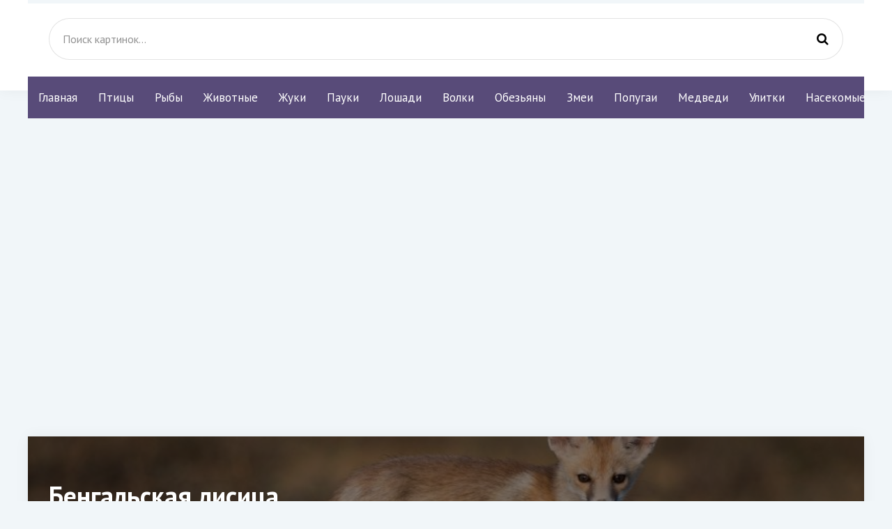

--- FILE ---
content_type: text/html; charset=utf-8
request_url: https://pofoto.club/33876-bengalskaja-lisica.html
body_size: 8685
content:
<!DOCTYPE html>
<html lang="ru">
<head>
<meta charset="utf-8">
<title>Бенгальская лисица - красивые фото и картинки pofoto.club</title>
<meta name="description" content="Скачать фото и картинки - Бенгальская лисица. По теме:  Фенек ареал Поведение животных лисята Бенгальская лиса Бенгальская лиса Леопардовая лиса Карликовые лисы Карликовая проворная лисица Бенгальская лиса Бенгальский волк Бенгальская лисица Vulpes bengalensis Южно Африканская лисица Южноафриканская лисица Vulpes chama Южноафриканская лисица Vulpes">
<meta name="keywords" content="лисица, Vulpes, Бенгальская, Афганская, chama, Южноафриканская, Африканская, pallida, Индийская, фенек, индийская, Большеухая, Фенек, bengalensis, ареал, Корсак, животных, детеныш, цвета, песочного">
<meta property="og:site_name" content="Pofoto.club картинки и фото животных">
<meta property="og:type" content="article">
<meta property="og:title" content="Бенгальская лисица">
<meta property="og:url" content="https://pofoto.club/33876-bengalskaja-lisica.html">
<meta property="og:image" content="https://pofoto.club/uploads/posts/2023-11/1699273851_pofoto-club-p-bengalskaya-lisitsa-21.jpg">
<meta property="og:description" content="Скачать фото и картинки - Бенгальская лисица. По теме:  Фенек ареал Поведение животных лисята Бенгальская лиса Бенгальская лиса Леопардовая лиса Карликовые лисы Карликовая проворная лисица Бенгальская лиса Бенгальский волк Бенгальская лисица Vulpes bengalensis Южно Африканская лисица Южноафриканская лисица Vulpes chama Южноафриканская лисица Vulpes">
<link rel="search" type="application/opensearchdescription+xml" href="https://pofoto.club/index.php?do=opensearch" title="Pofoto.club картинки и фото животных">
<link rel="canonical" href="https://pofoto.club/33876-bengalskaja-lisica.html">
<meta name="viewport" content="width=device-width, initial-scale=1.0" />
<link rel="shortcut icon" href="/favicon.png" />
<link href="/templates/mat-original/style/styles.css" type="text/css" rel="stylesheet" />
<link href="/templates/mat-original/style/engine.css" type="text/css" rel="stylesheet" />
<link href="https://fonts.googleapis.com/css?family=PT+Sans:400,400i,700,700i&amp;subset=cyrillic" rel="stylesheet">
<script async src="https://www.googletagmanager.com/gtag/js?id=G-F3LGYLC2MY"></script>
<!-- Yandex Native Ads -->
<script>window.yaContextCb=window.yaContextCb||[]</script>
<script src="https://yandex.ru/ads/system/context.js" async></script>
<script>
  window.dataLayer = window.dataLayer || [];
  function gtag(){dataLayer.push(arguments);}
  gtag('js', new Date());

  gtag('config', 'G-F3LGYLC2MY');
</script>

</head>
<body>
<div class="wrap">
<div class="header-wr">
<header class="header fx-row fx-middle wrap-center">
<div class="btn-menu"><span class="fa fa-bars"></span></div>
<div class="search-box fx-1">
<form id="quicksearch" method="post">
<input type="hidden" name="do" value="search" />
<input type="hidden" name="subaction" value="search" />
<input id="story" name="story" placeholder="Поиск картинок..." type="text" />
<button type="submit" title="Найти"><span class="fa fa-search"></span></button>
</form></div>
</header></div>
<div class="wrap-center">
<ul class="nav clearfix to-mob">
<li><a href="/">Главная</a></li>
<li><a href="/birds/">Птицы</a></li>
<li><a href="/ryby/">Рыбы</a></li>
<li><a href="/zhivotnye/">Животные</a></li>
<li><a href="/zhuki/">Жуки</a></li>
<li><a href="/pauki/">Пауки</a></li>
<li><a href="/loshadi/">Лошади</a></li>
<li><a href="/volki/">Волки</a></li>
<li><a href="/obezjany/">Обезьяны</a></li>
<li><a href="/zmei/">Змеи</a></li>
<li><a href="/popugai/">Попугаи</a></li>
<li><a href="/medvedi/">Медведи</a></li>
<li><a href="/ulitki/">Улитки</a></li>
<li><a href="/nasekomye/">Насекомые</a></li>
</ul>

<main class="main">
<iframe width="720" height="405" src="https://rutube.ru/play/embed/b79d7f006b64fd5ac34be88843fe8730" style="border: none;" allow="clipboard-write; autoplay" allowFullScreen></iframe>
<br><br>




<div class="full">

<div id='dle-content'><article class="full-inner ignore-select">
<div class="full-page">
<div class="fimg" data-img="https://pofoto.club/uploads/posts/2023-11/thumbs/1699273790_pofoto-club-p-bengalskaya-lisitsa-32.jpg">
<h1>Бенгальская лисица </h1>
</div>
<div class="fcols fx-row"><div class="fleft">
<div class="fleft-sticky">
<div class="fmeta">Добавлено: 06.11</div>
<div class="fmeta">Рубрика: ---</div>
<div class="mrating"><div id='ratig-layer-33876'>
<div class="rating">
<ul class="unit-rating">
<li class="current-rating" style="width:0%;">0</li>
<li><a href="#" title="Плохо" class="r1-unit" onclick="doRate('1', '33876'); return false;">1</a></li>
<li><a href="#" title="Приемлемо" class="r2-unit" onclick="doRate('2', '33876'); return false;">2</a></li>
<li><a href="#" title="Средне" class="r3-unit" onclick="doRate('3', '33876'); return false;">3</a></li>
<li><a href="#" title="Хорошо" class="r4-unit" onclick="doRate('4', '33876'); return false;">4</a></li>
<li><a href="#" title="Отлично" class="r5-unit" onclick="doRate('5', '33876'); return false;">5</a></li>
</ul>
</div>
</div></div>
<div class="btn add-comm-btn"><span class="fa fa-comments"></span>Комментарии (0)</div>
</div>
</div>
<div class="fmid fx-1"><div class="ftext-wr">
<div class="ftext full-text clearfix"><div style="text-align:center;"><!--TBegin:https://pofoto.club/uploads/posts/2023-11/1699273851_pofoto-club-p-bengalskaya-lisitsa-21.jpg||Поведение животных лисята--><a href="https://pofoto.club/uploads/posts/2023-11/1699273851_pofoto-club-p-bengalskaya-lisitsa-21.jpg" class="highslide" target="_blank"><img data-src="/uploads/posts/2023-11/thumbs/1699273851_pofoto-club-p-bengalskaya-lisitsa-21.jpg" style="max-width:100%;" alt="Поведение животных лисята"></a><br>Поведение животных лисята   <a href="https://pofoto.club/uploads/posts/2023-11/1699273851_pofoto-club-p-bengalskaya-lisitsa-21.jpg" download><span class="fa fa-download fa-1x" title="Скачать картинку"></span></a><br><br><!--TEnd--><br><!--TBegin:https://pofoto.club/uploads/posts/2023-11/1699273842_pofoto-club-p-bengalskaya-lisitsa-25.jpg||Бенгальская лиса--><a href="https://pofoto.club/uploads/posts/2023-11/1699273842_pofoto-club-p-bengalskaya-lisitsa-25.jpg" class="highslide" target="_blank"><img data-src="/uploads/posts/2023-11/thumbs/1699273842_pofoto-club-p-bengalskaya-lisitsa-25.jpg" style="max-width:100%;" alt="Бенгальская лиса"></a><br>Бенгальская лиса   <a href="https://pofoto.club/uploads/posts/2023-11/1699273842_pofoto-club-p-bengalskaya-lisitsa-25.jpg" download><span class="fa fa-download fa-1x" title="Скачать картинку"></span></a><br><br><!--TEnd--><br><!--TBegin:https://pofoto.club/uploads/posts/2023-11/1699273866_pofoto-club-p-bengalskaya-lisitsa-51.jpg||Бенгальская лиса--><a href="https://pofoto.club/uploads/posts/2023-11/1699273866_pofoto-club-p-bengalskaya-lisitsa-51.jpg" class="highslide" target="_blank"><img data-src="/uploads/posts/2023-11/thumbs/1699273866_pofoto-club-p-bengalskaya-lisitsa-51.jpg" style="max-width:100%;" alt="Бенгальская лиса"></a><br>Бенгальская лиса   <a href="https://pofoto.club/uploads/posts/2023-11/1699273866_pofoto-club-p-bengalskaya-lisitsa-51.jpg" download><span class="fa fa-download fa-1x" title="Скачать картинку"></span></a><br><br><!--TEnd--><br><!--TBegin:https://pofoto.club/uploads/posts/2023-11/1699273836_pofoto-club-p-bengalskaya-lisitsa-23.jpg||Леопардовая лиса--><a href="https://pofoto.club/uploads/posts/2023-11/1699273836_pofoto-club-p-bengalskaya-lisitsa-23.jpg" class="highslide" target="_blank"><img data-src="/uploads/posts/2023-11/thumbs/1699273836_pofoto-club-p-bengalskaya-lisitsa-23.jpg" style="max-width:100%;" alt="Леопардовая лиса"></a><br>Леопардовая лиса   <a href="https://pofoto.club/uploads/posts/2023-11/1699273836_pofoto-club-p-bengalskaya-lisitsa-23.jpg" download><span class="fa fa-download fa-1x" title="Скачать картинку"></span></a><br><br><!--TEnd--><br><!--TBegin:https://pofoto.club/uploads/posts/2023-11/1699273786_pofoto-club-p-bengalskaya-lisitsa-43.jpg||Карликовые лисы--><a href="https://pofoto.club/uploads/posts/2023-11/1699273786_pofoto-club-p-bengalskaya-lisitsa-43.jpg" class="highslide" target="_blank"><img data-src="/uploads/posts/2023-11/thumbs/1699273786_pofoto-club-p-bengalskaya-lisitsa-43.jpg" style="max-width:100%;" alt="Карликовые лисы"></a><br>Карликовые лисы   <a href="https://pofoto.club/uploads/posts/2023-11/1699273786_pofoto-club-p-bengalskaya-lisitsa-43.jpg" download><span class="fa fa-download fa-1x" title="Скачать картинку"></span></a><br><br><!--TEnd--><br><!--TBegin:https://pofoto.club/uploads/posts/2023-11/1699273818_pofoto-club-p-bengalskaya-lisitsa-49.jpg||Карликовая проворная лисица--><a href="https://pofoto.club/uploads/posts/2023-11/1699273818_pofoto-club-p-bengalskaya-lisitsa-49.jpg" class="highslide" target="_blank"><img data-src="/uploads/posts/2023-11/thumbs/1699273818_pofoto-club-p-bengalskaya-lisitsa-49.jpg" style="max-width:100%;" alt="Карликовая проворная лисица"></a><br>Карликовая проворная лисица   <a href="https://pofoto.club/uploads/posts/2023-11/1699273818_pofoto-club-p-bengalskaya-lisitsa-49.jpg" download><span class="fa fa-download fa-1x" title="Скачать картинку"></span></a><br><br><!--TEnd--><br><!--TBegin:https://pofoto.club/uploads/posts/2023-11/1699273817_pofoto-club-p-bengalskaya-lisitsa-15.jpg||Бенгальская лиса--><a href="https://pofoto.club/uploads/posts/2023-11/1699273817_pofoto-club-p-bengalskaya-lisitsa-15.jpg" class="highslide" target="_blank"><img data-src="/uploads/posts/2023-11/thumbs/1699273817_pofoto-club-p-bengalskaya-lisitsa-15.jpg" style="max-width:100%;" alt="Бенгальская лиса"></a><br>Бенгальская лиса   <a href="https://pofoto.club/uploads/posts/2023-11/1699273817_pofoto-club-p-bengalskaya-lisitsa-15.jpg" download><span class="fa fa-download fa-1x" title="Скачать картинку"></span></a><br><br><!--TEnd--><br><!--TBegin:https://pofoto.club/uploads/posts/2023-11/1699273828_pofoto-club-p-bengalskaya-lisitsa-38.jpg||Бенгальский волк--><a href="https://pofoto.club/uploads/posts/2023-11/1699273828_pofoto-club-p-bengalskaya-lisitsa-38.jpg" class="highslide" target="_blank"><img data-src="/uploads/posts/2023-11/thumbs/1699273828_pofoto-club-p-bengalskaya-lisitsa-38.jpg" style="max-width:100%;" alt="Бенгальский волк"></a><br>Бенгальский волк   <a href="https://pofoto.club/uploads/posts/2023-11/1699273828_pofoto-club-p-bengalskaya-lisitsa-38.jpg" download><span class="fa fa-download fa-1x" title="Скачать картинку"></span></a><br><br><!--TEnd--><br><!--TBegin:https://pofoto.club/uploads/posts/2023-11/1699273838_pofoto-club-p-bengalskaya-lisitsa-10.jpg||Бенгальская лисица Vulpes bengalensis--><a href="https://pofoto.club/uploads/posts/2023-11/1699273838_pofoto-club-p-bengalskaya-lisitsa-10.jpg" class="highslide" target="_blank"><img data-src="/uploads/posts/2023-11/thumbs/1699273838_pofoto-club-p-bengalskaya-lisitsa-10.jpg" style="max-width:100%;" alt="Бенгальская лисица Vulpes bengalensis"></a><br>Бенгальская лисица Vulpes bengalensis   <a href="https://pofoto.club/uploads/posts/2023-11/1699273838_pofoto-club-p-bengalskaya-lisitsa-10.jpg" download><span class="fa fa-download fa-1x" title="Скачать картинку"></span></a><br><br><!--TEnd--><br><!--TBegin:https://pofoto.club/uploads/posts/2023-11/1699273845_pofoto-club-p-bengalskaya-lisitsa-78.jpg||Южно Африканская лисица--><a href="https://pofoto.club/uploads/posts/2023-11/1699273845_pofoto-club-p-bengalskaya-lisitsa-78.jpg" class="highslide" target="_blank"><img data-src="/uploads/posts/2023-11/thumbs/1699273845_pofoto-club-p-bengalskaya-lisitsa-78.jpg" style="max-width:100%;" alt="Южно Африканская лисица"></a><br>Южно Африканская лисица   <a href="https://pofoto.club/uploads/posts/2023-11/1699273845_pofoto-club-p-bengalskaya-lisitsa-78.jpg" download><span class="fa fa-download fa-1x" title="Скачать картинку"></span></a><br><br><!--TEnd--><br><!--TBegin:https://pofoto.club/uploads/posts/2023-11/1699273838_pofoto-club-p-bengalskaya-lisitsa-45.jpg||Южноафриканская лисица Vulpes chama--><a href="https://pofoto.club/uploads/posts/2023-11/1699273838_pofoto-club-p-bengalskaya-lisitsa-45.jpg" class="highslide" target="_blank"><img data-src="/uploads/posts/2023-11/thumbs/1699273838_pofoto-club-p-bengalskaya-lisitsa-45.jpg" style="max-width:100%;" alt="Южноафриканская лисица Vulpes chama"></a><br>Южноафриканская лисица Vulpes chama   <a href="https://pofoto.club/uploads/posts/2023-11/1699273838_pofoto-club-p-bengalskaya-lisitsa-45.jpg" download><span class="fa fa-download fa-1x" title="Скачать картинку"></span></a><br><br><!--TEnd--><br><!--TBegin:https://pofoto.club/uploads/posts/2023-11/1699273846_pofoto-club-p-bengalskaya-lisitsa-54.jpg||Южноафриканская лисица Vulpes chama--><a href="https://pofoto.club/uploads/posts/2023-11/1699273846_pofoto-club-p-bengalskaya-lisitsa-54.jpg" class="highslide" target="_blank"><img data-src="/uploads/posts/2023-11/thumbs/1699273846_pofoto-club-p-bengalskaya-lisitsa-54.jpg" style="max-width:100%;" alt="Южноафриканская лисица Vulpes chama"></a><br>Южноафриканская лисица Vulpes chama   <a href="https://pofoto.club/uploads/posts/2023-11/1699273846_pofoto-club-p-bengalskaya-lisitsa-54.jpg" download><span class="fa fa-download fa-1x" title="Скачать картинку"></span></a><br><br><!--TEnd--><br><!--TBegin:https://pofoto.club/uploads/posts/2023-11/1699273780_pofoto-club-p-bengalskaya-lisitsa-39.jpg||Бенгальская (индийская) лисица--><a href="https://pofoto.club/uploads/posts/2023-11/1699273780_pofoto-club-p-bengalskaya-lisitsa-39.jpg" class="highslide" target="_blank"><img data-src="/uploads/posts/2023-11/thumbs/1699273780_pofoto-club-p-bengalskaya-lisitsa-39.jpg" style="max-width:100%;" alt="Бенгальская (индийская) лисица"></a><br>Бенгальская (индийская) лисица   <a href="https://pofoto.club/uploads/posts/2023-11/1699273780_pofoto-club-p-bengalskaya-lisitsa-39.jpg" download><span class="fa fa-download fa-1x" title="Скачать картинку"></span></a><br><br><!--TEnd--><br><!--TBegin:https://pofoto.club/uploads/posts/2023-11/1699273861_pofoto-club-p-bengalskaya-lisitsa-75.jpg||Фенек Степная лисица интересные факты--><a href="https://pofoto.club/uploads/posts/2023-11/1699273861_pofoto-club-p-bengalskaya-lisitsa-75.jpg" class="highslide" target="_blank"><img data-src="/uploads/posts/2023-11/thumbs/1699273861_pofoto-club-p-bengalskaya-lisitsa-75.jpg" style="max-width:100%;" alt="Фенек Степная лисица интересные факты"></a><br>Фенек Степная лисица интересные факты   <a href="https://pofoto.club/uploads/posts/2023-11/1699273861_pofoto-club-p-bengalskaya-lisitsa-75.jpg" download><span class="fa fa-download fa-1x" title="Скачать картинку"></span></a><br><br><!--TEnd--><br><!--TBegin:https://pofoto.club/uploads/posts/2023-11/1699273864_pofoto-club-p-bengalskaya-lisitsa-72.jpg||Blanford&#039;s Fox--><a href="https://pofoto.club/uploads/posts/2023-11/1699273864_pofoto-club-p-bengalskaya-lisitsa-72.jpg" class="highslide" target="_blank"><img data-src="/uploads/posts/2023-11/thumbs/1699273864_pofoto-club-p-bengalskaya-lisitsa-72.jpg" style="max-width:100%;" alt="Blanford's Fox"></a><br>Blanford&#039;s Fox   <a href="https://pofoto.club/uploads/posts/2023-11/1699273864_pofoto-club-p-bengalskaya-lisitsa-72.jpg" download><span class="fa fa-download fa-1x" title="Скачать картинку"></span></a><br><br><!--TEnd--><br><!--TBegin:https://pofoto.club/uploads/posts/2023-11/1699273785_pofoto-club-p-bengalskaya-lisitsa-56.jpg||Лис, 42 см--><a href="https://pofoto.club/uploads/posts/2023-11/1699273785_pofoto-club-p-bengalskaya-lisitsa-56.jpg" class="highslide" target="_blank"><img data-src="/uploads/posts/2023-11/thumbs/1699273785_pofoto-club-p-bengalskaya-lisitsa-56.jpg" style="max-width:100%;" alt="Лис, 42 см"></a><br>Лис, 42 см   <a href="https://pofoto.club/uploads/posts/2023-11/1699273785_pofoto-club-p-bengalskaya-lisitsa-56.jpg" download><span class="fa fa-download fa-1x" title="Скачать картинку"></span></a><br><br><!--TEnd--><br><!--TBegin:https://pofoto.club/uploads/posts/2023-11/1699273796_pofoto-club-p-bengalskaya-lisitsa-2.jpg||Индийская лисица--><a href="https://pofoto.club/uploads/posts/2023-11/1699273796_pofoto-club-p-bengalskaya-lisitsa-2.jpg" class="highslide" target="_blank"><img data-src="/uploads/posts/2023-11/thumbs/1699273796_pofoto-club-p-bengalskaya-lisitsa-2.jpg" style="max-width:100%;" alt="Индийская лисица"></a><br>Индийская лисица   <a href="https://pofoto.club/uploads/posts/2023-11/1699273796_pofoto-club-p-bengalskaya-lisitsa-2.jpg" download><span class="fa fa-download fa-1x" title="Скачать картинку"></span></a><br><br><!--TEnd--><br><!--TBegin:https://pofoto.club/uploads/posts/2023-11/1699273809_pofoto-club-p-bengalskaya-lisitsa-73.jpg||Американский Корсак лиса--><a href="https://pofoto.club/uploads/posts/2023-11/1699273809_pofoto-club-p-bengalskaya-lisitsa-73.jpg" class="highslide" target="_blank"><img data-src="/uploads/posts/2023-11/thumbs/1699273809_pofoto-club-p-bengalskaya-lisitsa-73.jpg" style="max-width:100%;" alt="Американский Корсак лиса"></a><br>Американский Корсак лиса   <a href="https://pofoto.club/uploads/posts/2023-11/1699273809_pofoto-club-p-bengalskaya-lisitsa-73.jpg" download><span class="fa fa-download fa-1x" title="Скачать картинку"></span></a><br><br><!--TEnd--><br><!--TBegin:https://pofoto.club/uploads/posts/2023-11/1699273855_pofoto-club-p-bengalskaya-lisitsa-22.jpg||Бенгальская лиса фото--><a href="https://pofoto.club/uploads/posts/2023-11/1699273855_pofoto-club-p-bengalskaya-lisitsa-22.jpg" class="highslide" target="_blank"><img data-src="/uploads/posts/2023-11/thumbs/1699273855_pofoto-club-p-bengalskaya-lisitsa-22.jpg" style="max-width:100%;" alt="Бенгальская лиса фото"></a><br>Бенгальская лиса фото   <a href="https://pofoto.club/uploads/posts/2023-11/1699273855_pofoto-club-p-bengalskaya-lisitsa-22.jpg" download><span class="fa fa-download fa-1x" title="Скачать картинку"></span></a><br><br><!--TEnd--><br><!--TBegin:https://pofoto.club/uploads/posts/2023-11/1699273831_pofoto-club-p-bengalskaya-lisitsa-8.jpg||Индийская лисица--><a href="https://pofoto.club/uploads/posts/2023-11/1699273831_pofoto-club-p-bengalskaya-lisitsa-8.jpg" class="highslide" target="_blank"><img data-src="/uploads/posts/2023-11/thumbs/1699273831_pofoto-club-p-bengalskaya-lisitsa-8.jpg" style="max-width:100%;" alt="Индийская лисица"></a><br>Индийская лисица   <a href="https://pofoto.club/uploads/posts/2023-11/1699273831_pofoto-club-p-bengalskaya-lisitsa-8.jpg" download><span class="fa fa-download fa-1x" title="Скачать картинку"></span></a><br><br><!--TEnd--><br><!--TBegin:https://pofoto.club/uploads/posts/2023-11/1699273839_pofoto-club-p-bengalskaya-lisitsa-41.jpg|--><a href="https://pofoto.club/uploads/posts/2023-11/1699273839_pofoto-club-p-bengalskaya-lisitsa-41.jpg" class="highslide" target="_blank"><img data-src="/uploads/posts/2023-11/thumbs/1699273839_pofoto-club-p-bengalskaya-lisitsa-41.jpg" style="max-width:100%;" alt=""></a><br>   <a href="https://pofoto.club/uploads/posts/2023-11/1699273839_pofoto-club-p-bengalskaya-lisitsa-41.jpg" download><span class="fa fa-download fa-1x" title="Скачать картинку"></span></a><br><br><!--TEnd--><br><!--TBegin:https://pofoto.club/uploads/posts/2023-11/1699273858_pofoto-club-p-bengalskaya-lisitsa-64.jpg||Афганская лисица (Vulpes Cana)--><a href="https://pofoto.club/uploads/posts/2023-11/1699273858_pofoto-club-p-bengalskaya-lisitsa-64.jpg" class="highslide" target="_blank"><img data-src="/uploads/posts/2023-11/thumbs/1699273858_pofoto-club-p-bengalskaya-lisitsa-64.jpg" style="max-width:100%;" alt="Афганская лисица (Vulpes Cana)"></a><br>Афганская лисица (Vulpes Cana)   <a href="https://pofoto.club/uploads/posts/2023-11/1699273858_pofoto-club-p-bengalskaya-lisitsa-64.jpg" download><span class="fa fa-download fa-1x" title="Скачать картинку"></span></a><br><br><!--TEnd--><br><!--TBegin:https://pofoto.club/uploads/posts/2023-11/1699273831_pofoto-club-p-bengalskaya-lisitsa-77.jpg|--><a href="https://pofoto.club/uploads/posts/2023-11/1699273831_pofoto-club-p-bengalskaya-lisitsa-77.jpg" class="highslide" target="_blank"><img data-src="/uploads/posts/2023-11/thumbs/1699273831_pofoto-club-p-bengalskaya-lisitsa-77.jpg" style="max-width:100%;" alt=""></a><br>   <a href="https://pofoto.club/uploads/posts/2023-11/1699273831_pofoto-club-p-bengalskaya-lisitsa-77.jpg" download><span class="fa fa-download fa-1x" title="Скачать картинку"></span></a><br><br><!--TEnd--><br><!--TBegin:https://pofoto.club/uploads/posts/2023-11/1699273829_pofoto-club-p-bengalskaya-lisitsa-30.png||Афганская лиса--><a href="https://pofoto.club/uploads/posts/2023-11/1699273829_pofoto-club-p-bengalskaya-lisitsa-30.png" class="highslide" target="_blank"><img data-src="/uploads/posts/2023-11/thumbs/1699273829_pofoto-club-p-bengalskaya-lisitsa-30.png" style="max-width:100%;" alt="Афганская лиса"></a><br>Афганская лиса   <a href="https://pofoto.club/uploads/posts/2023-11/1699273829_pofoto-club-p-bengalskaya-lisitsa-30.png" download><span class="fa fa-download fa-1x" title="Скачать картинку"></span></a><br><br><!--TEnd--><br><!--TBegin:https://pofoto.club/uploads/posts/2023-11/1699273807_pofoto-club-p-bengalskaya-lisitsa-7.jpg||Бенгальская лисиц лисица--><a href="https://pofoto.club/uploads/posts/2023-11/1699273807_pofoto-club-p-bengalskaya-lisitsa-7.jpg" class="highslide" target="_blank"><img data-src="/uploads/posts/2023-11/thumbs/1699273807_pofoto-club-p-bengalskaya-lisitsa-7.jpg" style="max-width:100%;" alt="Бенгальская лисиц лисица"></a><br>Бенгальская лисиц лисица   <a href="https://pofoto.club/uploads/posts/2023-11/1699273807_pofoto-club-p-bengalskaya-lisitsa-7.jpg" download><span class="fa fa-download fa-1x" title="Скачать картинку"></span></a><br><br><!--TEnd--><br><!--TBegin:https://pofoto.club/uploads/posts/2023-11/1699273829_pofoto-club-p-bengalskaya-lisitsa-18.jpg||Афганская лисица (Vulpes Cana)--><a href="https://pofoto.club/uploads/posts/2023-11/1699273829_pofoto-club-p-bengalskaya-lisitsa-18.jpg" class="highslide" target="_blank"><img data-src="/uploads/posts/2023-11/thumbs/1699273829_pofoto-club-p-bengalskaya-lisitsa-18.jpg" style="max-width:100%;" alt="Афганская лисица (Vulpes Cana)"></a><br>Афганская лисица (Vulpes Cana)   <a href="https://pofoto.club/uploads/posts/2023-11/1699273829_pofoto-club-p-bengalskaya-lisitsa-18.jpg" download><span class="fa fa-download fa-1x" title="Скачать картинку"></span></a><br><br><!--TEnd--><br><!--TBegin:https://pofoto.club/uploads/posts/2023-11/1699273866_pofoto-club-p-bengalskaya-lisitsa-53.jpg||Южноафриканская лисица Vulpes chama--><a href="https://pofoto.club/uploads/posts/2023-11/1699273866_pofoto-club-p-bengalskaya-lisitsa-53.jpg" class="highslide" target="_blank"><img data-src="/uploads/posts/2023-11/thumbs/1699273866_pofoto-club-p-bengalskaya-lisitsa-53.jpg" style="max-width:100%;" alt="Южноафриканская лисица Vulpes chama"></a><br>Южноафриканская лисица Vulpes chama   <a href="https://pofoto.club/uploads/posts/2023-11/1699273866_pofoto-club-p-bengalskaya-lisitsa-53.jpg" download><span class="fa fa-download fa-1x" title="Скачать картинку"></span></a><br><br><!--TEnd--><br><!--TBegin:https://pofoto.club/uploads/posts/2023-11/1699273875_pofoto-club-p-bengalskaya-lisitsa-63.jpg||Африканская лисица Vulpes pallida--><a href="https://pofoto.club/uploads/posts/2023-11/1699273875_pofoto-club-p-bengalskaya-lisitsa-63.jpg" class="highslide" target="_blank"><img data-src="/uploads/posts/2023-11/thumbs/1699273875_pofoto-club-p-bengalskaya-lisitsa-63.jpg" style="max-width:100%;" alt="Африканская лисица Vulpes pallida"></a><br>Африканская лисица Vulpes pallida   <a href="https://pofoto.club/uploads/posts/2023-11/1699273875_pofoto-club-p-bengalskaya-lisitsa-63.jpg" download><span class="fa fa-download fa-1x" title="Скачать картинку"></span></a><br><br><!--TEnd--><br><!--TBegin:https://pofoto.club/uploads/posts/2023-11/1699273805_pofoto-club-p-bengalskaya-lisitsa-36.jpg||Лиса картинка--><a href="https://pofoto.club/uploads/posts/2023-11/1699273805_pofoto-club-p-bengalskaya-lisitsa-36.jpg" class="highslide" target="_blank"><img data-src="/uploads/posts/2023-11/thumbs/1699273805_pofoto-club-p-bengalskaya-lisitsa-36.jpg" style="max-width:100%;" alt="Лиса картинка"></a><br>Лиса картинка   <a href="https://pofoto.club/uploads/posts/2023-11/1699273805_pofoto-club-p-bengalskaya-lisitsa-36.jpg" download><span class="fa fa-download fa-1x" title="Скачать картинку"></span></a><br><br><!--TEnd--><br><!--TBegin:https://pofoto.club/uploads/posts/2023-11/1699273856_pofoto-club-p-bengalskaya-lisitsa-79.jpg|--><a href="https://pofoto.club/uploads/posts/2023-11/1699273856_pofoto-club-p-bengalskaya-lisitsa-79.jpg" class="highslide" target="_blank"><img data-src="/uploads/posts/2023-11/thumbs/1699273856_pofoto-club-p-bengalskaya-lisitsa-79.jpg" style="max-width:100%;" alt=""></a><br>   <a href="https://pofoto.club/uploads/posts/2023-11/1699273856_pofoto-club-p-bengalskaya-lisitsa-79.jpg" download><span class="fa fa-download fa-1x" title="Скачать картинку"></span></a><br><br><!--TEnd--><br><!--TBegin:https://pofoto.club/uploads/posts/2023-11/1699273833_pofoto-club-p-bengalskaya-lisitsa-44.jpg|--><a href="https://pofoto.club/uploads/posts/2023-11/1699273833_pofoto-club-p-bengalskaya-lisitsa-44.jpg" class="highslide" target="_blank"><img data-src="/uploads/posts/2023-11/thumbs/1699273833_pofoto-club-p-bengalskaya-lisitsa-44.jpg" style="max-width:100%;" alt=""></a><br>   <a href="https://pofoto.club/uploads/posts/2023-11/1699273833_pofoto-club-p-bengalskaya-lisitsa-44.jpg" download><span class="fa fa-download fa-1x" title="Скачать картинку"></span></a><br><br><!--TEnd--><br><!--TBegin:https://pofoto.club/uploads/posts/2023-11/1699273842_pofoto-club-p-bengalskaya-lisitsa-12.jpg||Южноафриканская большеухая лисица--><a href="https://pofoto.club/uploads/posts/2023-11/1699273842_pofoto-club-p-bengalskaya-lisitsa-12.jpg" class="highslide" target="_blank"><img data-src="/uploads/posts/2023-11/thumbs/1699273842_pofoto-club-p-bengalskaya-lisitsa-12.jpg" style="max-width:100%;" alt="Южноафриканская большеухая лисица"></a><br>Южноафриканская большеухая лисица   <a href="https://pofoto.club/uploads/posts/2023-11/1699273842_pofoto-club-p-bengalskaya-lisitsa-12.jpg" download><span class="fa fa-download fa-1x" title="Скачать картинку"></span></a><br><br><!--TEnd--><br><!--TBegin:https://pofoto.club/uploads/posts/2023-11/1699273816_pofoto-club-p-bengalskaya-lisitsa-1.jpg||Бенгальская лисица Vulpes bengalensis--><a href="https://pofoto.club/uploads/posts/2023-11/1699273816_pofoto-club-p-bengalskaya-lisitsa-1.jpg" class="highslide" target="_blank"><img data-src="/uploads/posts/2023-11/thumbs/1699273816_pofoto-club-p-bengalskaya-lisitsa-1.jpg" style="max-width:100%;" alt="Бенгальская лисица Vulpes bengalensis"></a><br>Бенгальская лисица Vulpes bengalensis   <a href="https://pofoto.club/uploads/posts/2023-11/1699273816_pofoto-club-p-bengalskaya-lisitsa-1.jpg" download><span class="fa fa-download fa-1x" title="Скачать картинку"></span></a><br><br><!--TEnd--><br><!--TBegin:https://pofoto.club/uploads/posts/2023-11/1699273843_pofoto-club-p-bengalskaya-lisitsa-71.jpg||Африканская Лисичка фенек--><a href="https://pofoto.club/uploads/posts/2023-11/1699273843_pofoto-club-p-bengalskaya-lisitsa-71.jpg" class="highslide" target="_blank"><img data-src="/uploads/posts/2023-11/thumbs/1699273843_pofoto-club-p-bengalskaya-lisitsa-71.jpg" style="max-width:100%;" alt="Африканская Лисичка фенек"></a><br>Африканская Лисичка фенек   <a href="https://pofoto.club/uploads/posts/2023-11/1699273843_pofoto-club-p-bengalskaya-lisitsa-71.jpg" download><span class="fa fa-download fa-1x" title="Скачать картинку"></span></a><br><br><!--TEnd--><br><!--TBegin:https://pofoto.club/uploads/posts/2023-11/1699273814_pofoto-club-p-bengalskaya-lisitsa-57.jpg||Афганская лисица и фенек--><a href="https://pofoto.club/uploads/posts/2023-11/1699273814_pofoto-club-p-bengalskaya-lisitsa-57.jpg" class="highslide" target="_blank"><img data-src="/uploads/posts/2023-11/thumbs/1699273814_pofoto-club-p-bengalskaya-lisitsa-57.jpg" style="max-width:100%;" alt="Афганская лисица и фенек"></a><br>Афганская лисица и фенек   <a href="https://pofoto.club/uploads/posts/2023-11/1699273814_pofoto-club-p-bengalskaya-lisitsa-57.jpg" download><span class="fa fa-download fa-1x" title="Скачать картинку"></span></a><br><br><!--TEnd--><br><!--TBegin:https://pofoto.club/uploads/posts/2023-11/1699273813_pofoto-club-p-bengalskaya-lisitsa-46.jpg||Африканская лисица Vulpes pallida--><a href="https://pofoto.club/uploads/posts/2023-11/1699273813_pofoto-club-p-bengalskaya-lisitsa-46.jpg" class="highslide" target="_blank"><img data-src="/uploads/posts/2023-11/thumbs/1699273813_pofoto-club-p-bengalskaya-lisitsa-46.jpg" style="max-width:100%;" alt="Африканская лисица Vulpes pallida"></a><br>Африканская лисица Vulpes pallida   <a href="https://pofoto.club/uploads/posts/2023-11/1699273813_pofoto-club-p-bengalskaya-lisitsa-46.jpg" download><span class="fa fa-download fa-1x" title="Скачать картинку"></span></a><br><br><!--TEnd--><br><!--TBegin:https://pofoto.club/uploads/posts/2023-11/1699273821_pofoto-club-p-bengalskaya-lisitsa-14.jpg||Бенгальская лисица (индийская лисица)--><a href="https://pofoto.club/uploads/posts/2023-11/1699273821_pofoto-club-p-bengalskaya-lisitsa-14.jpg" class="highslide" target="_blank"><img data-src="/uploads/posts/2023-11/thumbs/1699273821_pofoto-club-p-bengalskaya-lisitsa-14.jpg" style="max-width:100%;" alt="Бенгальская лисица (индийская лисица)"></a><br>Бенгальская лисица (индийская лисица)   <a href="https://pofoto.club/uploads/posts/2023-11/1699273821_pofoto-club-p-bengalskaya-lisitsa-14.jpg" download><span class="fa fa-download fa-1x" title="Скачать картинку"></span></a><br><br><!--TEnd--><br><!--TBegin:https://pofoto.club/uploads/posts/2023-11/1699273837_pofoto-club-p-bengalskaya-lisitsa-65.jpg||Большеухая лисица уши--><a href="https://pofoto.club/uploads/posts/2023-11/1699273837_pofoto-club-p-bengalskaya-lisitsa-65.jpg" class="highslide" target="_blank"><img data-src="/uploads/posts/2023-11/thumbs/1699273837_pofoto-club-p-bengalskaya-lisitsa-65.jpg" style="max-width:100%;" alt="Большеухая лисица уши"></a><br>Большеухая лисица уши   <a href="https://pofoto.club/uploads/posts/2023-11/1699273837_pofoto-club-p-bengalskaya-lisitsa-65.jpg" download><span class="fa fa-download fa-1x" title="Скачать картинку"></span></a><br><br><!--TEnd--><br><!--TBegin:https://pofoto.club/uploads/posts/2023-11/1699273778_pofoto-club-p-bengalskaya-lisitsa-16.jpg||Бенгальская или индийская лисица.--><a href="https://pofoto.club/uploads/posts/2023-11/1699273778_pofoto-club-p-bengalskaya-lisitsa-16.jpg" class="highslide" target="_blank"><img data-src="/uploads/posts/2023-11/thumbs/1699273778_pofoto-club-p-bengalskaya-lisitsa-16.jpg" style="max-width:100%;" alt="Бенгальская или индийская лисица."></a><br>Бенгальская или индийская лисица.   <a href="https://pofoto.club/uploads/posts/2023-11/1699273778_pofoto-club-p-bengalskaya-lisitsa-16.jpg" download><span class="fa fa-download fa-1x" title="Скачать картинку"></span></a><br><br><!--TEnd--><br><!--TBegin:https://pofoto.club/uploads/posts/2023-11/1699273777_pofoto-club-p-bengalskaya-lisitsa-42.jpg||Южноафриканская лисица Vulpes chama--><a href="https://pofoto.club/uploads/posts/2023-11/1699273777_pofoto-club-p-bengalskaya-lisitsa-42.jpg" class="highslide" target="_blank"><img data-src="/uploads/posts/2023-11/thumbs/1699273777_pofoto-club-p-bengalskaya-lisitsa-42.jpg" style="max-width:100%;" alt="Южноафриканская лисица Vulpes chama"></a><br>Южноафриканская лисица Vulpes chama   <a href="https://pofoto.club/uploads/posts/2023-11/1699273777_pofoto-club-p-bengalskaya-lisitsa-42.jpg" download><span class="fa fa-download fa-1x" title="Скачать картинку"></span></a><br><br><!--TEnd--><br><!--TBegin:https://pofoto.club/uploads/posts/2023-11/1699273790_pofoto-club-p-bengalskaya-lisitsa-32.jpg||Фенек ареал--><a href="https://pofoto.club/uploads/posts/2023-11/1699273790_pofoto-club-p-bengalskaya-lisitsa-32.jpg" class="highslide" target="_blank"><img data-src="/uploads/posts/2023-11/thumbs/1699273790_pofoto-club-p-bengalskaya-lisitsa-32.jpg" style="max-width:100%;" alt="Фенек ареал"></a><br>Фенек ареал   <a href="https://pofoto.club/uploads/posts/2023-11/1699273790_pofoto-club-p-bengalskaya-lisitsa-32.jpg" download><span class="fa fa-download fa-1x" title="Скачать картинку"></span></a><br><br><!--TEnd--><br><!--TBegin:https://pofoto.club/uploads/posts/2023-11/1699273859_pofoto-club-p-bengalskaya-lisitsa-34.jpg|--><a href="https://pofoto.club/uploads/posts/2023-11/1699273859_pofoto-club-p-bengalskaya-lisitsa-34.jpg" class="highslide" target="_blank"><img data-src="/uploads/posts/2023-11/thumbs/1699273859_pofoto-club-p-bengalskaya-lisitsa-34.jpg" style="max-width:100%;" alt=""></a><br>   <a href="https://pofoto.club/uploads/posts/2023-11/1699273859_pofoto-club-p-bengalskaya-lisitsa-34.jpg" download><span class="fa fa-download fa-1x" title="Скачать картинку"></span></a><br><br><!--TEnd--><br><!--TBegin:https://pofoto.club/uploads/posts/2023-11/1699273818_pofoto-club-p-bengalskaya-lisitsa-3.jpg||Бенгальская лисица (индийская лисица)--><a href="https://pofoto.club/uploads/posts/2023-11/1699273818_pofoto-club-p-bengalskaya-lisitsa-3.jpg" class="highslide" target="_blank"><img data-src="/uploads/posts/2023-11/thumbs/1699273818_pofoto-club-p-bengalskaya-lisitsa-3.jpg" style="max-width:100%;" alt="Бенгальская лисица (индийская лисица)"></a><br>Бенгальская лисица (индийская лисица)   <a href="https://pofoto.club/uploads/posts/2023-11/1699273818_pofoto-club-p-bengalskaya-lisitsa-3.jpg" download><span class="fa fa-download fa-1x" title="Скачать картинку"></span></a><br><br><!--TEnd--><br><!--TBegin:https://pofoto.club/uploads/posts/2023-11/1699273777_pofoto-club-p-bengalskaya-lisitsa-19.jpg||Южноафриканская лисица Vulpes chama--><a href="https://pofoto.club/uploads/posts/2023-11/1699273777_pofoto-club-p-bengalskaya-lisitsa-19.jpg" class="highslide" target="_blank"><img data-src="/uploads/posts/2023-11/thumbs/1699273777_pofoto-club-p-bengalskaya-lisitsa-19.jpg" style="max-width:100%;" alt="Южноафриканская лисица Vulpes chama"></a><br>Южноафриканская лисица Vulpes chama   <a href="https://pofoto.club/uploads/posts/2023-11/1699273777_pofoto-club-p-bengalskaya-lisitsa-19.jpg" download><span class="fa fa-download fa-1x" title="Скачать картинку"></span></a><br><br><!--TEnd--><br><!--TBegin:https://pofoto.club/uploads/posts/2023-11/1699273847_pofoto-club-p-bengalskaya-lisitsa-29.jpg||Vulpes chama--><a href="https://pofoto.club/uploads/posts/2023-11/1699273847_pofoto-club-p-bengalskaya-lisitsa-29.jpg" class="highslide" target="_blank"><img data-src="/uploads/posts/2023-11/thumbs/1699273847_pofoto-club-p-bengalskaya-lisitsa-29.jpg" style="max-width:100%;" alt="Vulpes chama"></a><br>Vulpes chama   <a href="https://pofoto.club/uploads/posts/2023-11/1699273847_pofoto-club-p-bengalskaya-lisitsa-29.jpg" download><span class="fa fa-download fa-1x" title="Скачать картинку"></span></a><br><br><!--TEnd--><br><!--TBegin:https://pofoto.club/uploads/posts/2023-11/1699273880_pofoto-club-p-bengalskaya-lisitsa-55.jpg||Феликс лиса Африки--><a href="https://pofoto.club/uploads/posts/2023-11/1699273880_pofoto-club-p-bengalskaya-lisitsa-55.jpg" class="highslide" target="_blank"><img data-src="/uploads/posts/2023-11/thumbs/1699273880_pofoto-club-p-bengalskaya-lisitsa-55.jpg" style="max-width:100%;" alt="Феликс лиса Африки"></a><br>Феликс лиса Африки   <a href="https://pofoto.club/uploads/posts/2023-11/1699273880_pofoto-club-p-bengalskaya-lisitsa-55.jpg" download><span class="fa fa-download fa-1x" title="Скачать картинку"></span></a><br><br><!--TEnd--><br><!--TBegin:https://pofoto.club/uploads/posts/2023-11/1699273846_pofoto-club-p-bengalskaya-lisitsa-50.jpg||Vulpes chama--><a href="https://pofoto.club/uploads/posts/2023-11/1699273846_pofoto-club-p-bengalskaya-lisitsa-50.jpg" class="highslide" target="_blank"><img data-src="/uploads/posts/2023-11/thumbs/1699273846_pofoto-club-p-bengalskaya-lisitsa-50.jpg" style="max-width:100%;" alt="Vulpes chama"></a><br>Vulpes chama   <a href="https://pofoto.club/uploads/posts/2023-11/1699273846_pofoto-club-p-bengalskaya-lisitsa-50.jpg" download><span class="fa fa-download fa-1x" title="Скачать картинку"></span></a><br><br><!--TEnd--><br><!--TBegin:https://pofoto.club/uploads/posts/2023-11/1699273801_pofoto-club-p-bengalskaya-lisitsa-60.jpg||Афганская лисица (Vulpes Cana)--><a href="https://pofoto.club/uploads/posts/2023-11/1699273801_pofoto-club-p-bengalskaya-lisitsa-60.jpg" class="highslide" target="_blank"><img data-src="/uploads/posts/2023-11/thumbs/1699273801_pofoto-club-p-bengalskaya-lisitsa-60.jpg" style="max-width:100%;" alt="Афганская лисица (Vulpes Cana)"></a><br>Афганская лисица (Vulpes Cana)   <a href="https://pofoto.club/uploads/posts/2023-11/1699273801_pofoto-club-p-bengalskaya-lisitsa-60.jpg" download><span class="fa fa-download fa-1x" title="Скачать картинку"></span></a><br><br><!--TEnd--><br><!--TBegin:https://pofoto.club/uploads/posts/2023-11/1699273820_pofoto-club-p-bengalskaya-lisitsa-62.jpg||Южноафриканская лисица Vulpes chama--><a href="https://pofoto.club/uploads/posts/2023-11/1699273820_pofoto-club-p-bengalskaya-lisitsa-62.jpg" class="highslide" target="_blank"><img data-src="/uploads/posts/2023-11/thumbs/1699273820_pofoto-club-p-bengalskaya-lisitsa-62.jpg" style="max-width:100%;" alt="Южноафриканская лисица Vulpes chama"></a><br>Южноафриканская лисица Vulpes chama   <a href="https://pofoto.club/uploads/posts/2023-11/1699273820_pofoto-club-p-bengalskaya-lisitsa-62.jpg" download><span class="fa fa-download fa-1x" title="Скачать картинку"></span></a><br><br><!--TEnd--><br><!--TBegin:https://pofoto.club/uploads/posts/2023-11/1699273841_pofoto-club-p-bengalskaya-lisitsa-33.jpg||Индийская лисица--><a href="https://pofoto.club/uploads/posts/2023-11/1699273841_pofoto-club-p-bengalskaya-lisitsa-33.jpg" class="highslide" target="_blank"><img data-src="/uploads/posts/2023-11/thumbs/1699273841_pofoto-club-p-bengalskaya-lisitsa-33.jpg" style="max-width:100%;" alt="Индийская лисица"></a><br>Индийская лисица   <a href="https://pofoto.club/uploads/posts/2023-11/1699273841_pofoto-club-p-bengalskaya-lisitsa-33.jpg" download><span class="fa fa-download fa-1x" title="Скачать картинку"></span></a><br><br><!--TEnd--><br><!--TBegin:https://pofoto.club/uploads/posts/2023-11/1699273833_pofoto-club-p-bengalskaya-lisitsa-48.jpg|--><a href="https://pofoto.club/uploads/posts/2023-11/1699273833_pofoto-club-p-bengalskaya-lisitsa-48.jpg" class="highslide" target="_blank"><img data-src="/uploads/posts/2023-11/thumbs/1699273833_pofoto-club-p-bengalskaya-lisitsa-48.jpg" style="max-width:100%;" alt=""></a><br>   <a href="https://pofoto.club/uploads/posts/2023-11/1699273833_pofoto-club-p-bengalskaya-lisitsa-48.jpg" download><span class="fa fa-download fa-1x" title="Скачать картинку"></span></a><br><br><!--TEnd--><br><!--TBegin:https://pofoto.club/uploads/posts/2023-11/1699273809_pofoto-club-p-bengalskaya-lisitsa-52.jpg||Афганская лисица и фенек--><a href="https://pofoto.club/uploads/posts/2023-11/1699273809_pofoto-club-p-bengalskaya-lisitsa-52.jpg" class="highslide" target="_blank"><img data-src="/uploads/posts/2023-11/thumbs/1699273809_pofoto-club-p-bengalskaya-lisitsa-52.jpg" style="max-width:100%;" alt="Афганская лисица и фенек"></a><br>Афганская лисица и фенек   <a href="https://pofoto.club/uploads/posts/2023-11/1699273809_pofoto-club-p-bengalskaya-lisitsa-52.jpg" download><span class="fa fa-download fa-1x" title="Скачать картинку"></span></a><br><br><!--TEnd--><br><!--TBegin:https://pofoto.club/uploads/posts/2023-11/1699273772_pofoto-club-p-bengalskaya-lisitsa-24.jpg||Индийская лисица--><a href="https://pofoto.club/uploads/posts/2023-11/1699273772_pofoto-club-p-bengalskaya-lisitsa-24.jpg" class="highslide" target="_blank"><img data-src="/uploads/posts/2023-11/thumbs/1699273772_pofoto-club-p-bengalskaya-lisitsa-24.jpg" style="max-width:100%;" alt="Индийская лисица"></a><br>Индийская лисица   <a href="https://pofoto.club/uploads/posts/2023-11/1699273772_pofoto-club-p-bengalskaya-lisitsa-24.jpg" download><span class="fa fa-download fa-1x" title="Скачать картинку"></span></a><br><br><!--TEnd--><br><!--TBegin:https://pofoto.club/uploads/posts/2023-11/1699273839_pofoto-club-p-bengalskaya-lisitsa-11.jpg|--><a href="https://pofoto.club/uploads/posts/2023-11/1699273839_pofoto-club-p-bengalskaya-lisitsa-11.jpg" class="highslide" target="_blank"><img data-src="/uploads/posts/2023-11/thumbs/1699273839_pofoto-club-p-bengalskaya-lisitsa-11.jpg" style="max-width:100%;" alt=""></a><br>   <a href="https://pofoto.club/uploads/posts/2023-11/1699273839_pofoto-club-p-bengalskaya-lisitsa-11.jpg" download><span class="fa fa-download fa-1x" title="Скачать картинку"></span></a><br><br><!--TEnd--><br><!--TBegin:https://pofoto.club/uploads/posts/2023-11/1699273816_pofoto-club-p-bengalskaya-lisitsa-76.jpg||Большеухая лисица--><a href="https://pofoto.club/uploads/posts/2023-11/1699273816_pofoto-club-p-bengalskaya-lisitsa-76.jpg" class="highslide" target="_blank"><img data-src="/uploads/posts/2023-11/thumbs/1699273816_pofoto-club-p-bengalskaya-lisitsa-76.jpg" style="max-width:100%;" alt="Большеухая лисица"></a><br>Большеухая лисица   <a href="https://pofoto.club/uploads/posts/2023-11/1699273816_pofoto-club-p-bengalskaya-lisitsa-76.jpg" download><span class="fa fa-download fa-1x" title="Скачать картинку"></span></a><br><br><!--TEnd--><br><!--TBegin:https://pofoto.club/uploads/posts/2023-11/1699273859_pofoto-club-p-bengalskaya-lisitsa-80.jpg||Песчаная лисица Рюппеля--><a href="https://pofoto.club/uploads/posts/2023-11/1699273859_pofoto-club-p-bengalskaya-lisitsa-80.jpg" class="highslide" target="_blank"><img data-src="/uploads/posts/2023-11/thumbs/1699273859_pofoto-club-p-bengalskaya-lisitsa-80.jpg" style="max-width:100%;" alt="Песчаная лисица Рюппеля"></a><br>Песчаная лисица Рюппеля   <a href="https://pofoto.club/uploads/posts/2023-11/1699273859_pofoto-club-p-bengalskaya-lisitsa-80.jpg" download><span class="fa fa-download fa-1x" title="Скачать картинку"></span></a><br><br><!--TEnd--><br><!--TBegin:https://pofoto.club/uploads/posts/2023-11/1699273809_pofoto-club-p-bengalskaya-lisitsa-26.jpg||Египетская лиса фото--><a href="https://pofoto.club/uploads/posts/2023-11/1699273809_pofoto-club-p-bengalskaya-lisitsa-26.jpg" class="highslide" target="_blank"><img data-src="/uploads/posts/2023-11/thumbs/1699273809_pofoto-club-p-bengalskaya-lisitsa-26.jpg" style="max-width:100%;" alt="Египетская лиса фото"></a><br>Египетская лиса фото   <a href="https://pofoto.club/uploads/posts/2023-11/1699273809_pofoto-club-p-bengalskaya-lisitsa-26.jpg" download><span class="fa fa-download fa-1x" title="Скачать картинку"></span></a><br><br><!--TEnd--><br><!--TBegin:https://pofoto.club/uploads/posts/2023-11/1699273862_pofoto-club-p-bengalskaya-lisitsa-17.jpg||Афганская лисица--><a href="https://pofoto.club/uploads/posts/2023-11/1699273862_pofoto-club-p-bengalskaya-lisitsa-17.jpg" class="highslide" target="_blank"><img data-src="/uploads/posts/2023-11/thumbs/1699273862_pofoto-club-p-bengalskaya-lisitsa-17.jpg" style="max-width:100%;" alt="Афганская лисица"></a><br>Афганская лисица   <a href="https://pofoto.club/uploads/posts/2023-11/1699273862_pofoto-club-p-bengalskaya-lisitsa-17.jpg" download><span class="fa fa-download fa-1x" title="Скачать картинку"></span></a><br><br><!--TEnd--><br><!--TBegin:https://pofoto.club/uploads/posts/2023-11/1699273863_pofoto-club-p-bengalskaya-lisitsa-27.jpg||Лисы кенгуру--><a href="https://pofoto.club/uploads/posts/2023-11/1699273863_pofoto-club-p-bengalskaya-lisitsa-27.jpg" class="highslide" target="_blank"><img data-src="/uploads/posts/2023-11/thumbs/1699273863_pofoto-club-p-bengalskaya-lisitsa-27.jpg" style="max-width:100%;" alt="Лисы кенгуру"></a><br>Лисы кенгуру   <a href="https://pofoto.club/uploads/posts/2023-11/1699273863_pofoto-club-p-bengalskaya-lisitsa-27.jpg" download><span class="fa fa-download fa-1x" title="Скачать картинку"></span></a><br><br><!--TEnd--><br><!--TBegin:https://pofoto.club/uploads/posts/2023-11/1699273849_pofoto-club-p-bengalskaya-lisitsa-68.jpg|--><a href="https://pofoto.club/uploads/posts/2023-11/1699273849_pofoto-club-p-bengalskaya-lisitsa-68.jpg" class="highslide" target="_blank"><img data-src="/uploads/posts/2023-11/thumbs/1699273849_pofoto-club-p-bengalskaya-lisitsa-68.jpg" style="max-width:100%;" alt=""></a><br>   <a href="https://pofoto.club/uploads/posts/2023-11/1699273849_pofoto-club-p-bengalskaya-lisitsa-68.jpg" download><span class="fa fa-download fa-1x" title="Скачать картинку"></span></a><br><br><!--TEnd--><br><!--TBegin:https://pofoto.club/uploads/posts/2023-11/1699273822_pofoto-club-p-bengalskaya-lisitsa-47.jpg||Vulpes Vulpes рисунок--><a href="https://pofoto.club/uploads/posts/2023-11/1699273822_pofoto-club-p-bengalskaya-lisitsa-47.jpg" class="highslide" target="_blank"><img data-src="/uploads/posts/2023-11/thumbs/1699273822_pofoto-club-p-bengalskaya-lisitsa-47.jpg" style="max-width:100%;" alt="Vulpes Vulpes рисунок"></a><br>Vulpes Vulpes рисунок   <a href="https://pofoto.club/uploads/posts/2023-11/1699273822_pofoto-club-p-bengalskaya-lisitsa-47.jpg" download><span class="fa fa-download fa-1x" title="Скачать картинку"></span></a><br><br><!--TEnd--><br><!--TBegin:https://pofoto.club/uploads/posts/2023-11/1699273790_pofoto-club-p-bengalskaya-lisitsa-6.jpg||Лиса в Индии--><a href="https://pofoto.club/uploads/posts/2023-11/1699273790_pofoto-club-p-bengalskaya-lisitsa-6.jpg" class="highslide" target="_blank"><img data-src="/uploads/posts/2023-11/thumbs/1699273790_pofoto-club-p-bengalskaya-lisitsa-6.jpg" style="max-width:100%;" alt="Лиса в Индии"></a><br>Лиса в Индии   <a href="https://pofoto.club/uploads/posts/2023-11/1699273790_pofoto-club-p-bengalskaya-lisitsa-6.jpg" download><span class="fa fa-download fa-1x" title="Скачать картинку"></span></a><br><br><!--TEnd--><br><!--TBegin:https://pofoto.club/uploads/posts/2023-11/1699273854_pofoto-club-p-bengalskaya-lisitsa-5.jpg||Африканская лисица Vulpes pallida--><a href="https://pofoto.club/uploads/posts/2023-11/1699273854_pofoto-club-p-bengalskaya-lisitsa-5.jpg" class="highslide" target="_blank"><img data-src="/uploads/posts/2023-11/thumbs/1699273854_pofoto-club-p-bengalskaya-lisitsa-5.jpg" style="max-width:100%;" alt="Африканская лисица Vulpes pallida"></a><br>Африканская лисица Vulpes pallida   <a href="https://pofoto.club/uploads/posts/2023-11/1699273854_pofoto-club-p-bengalskaya-lisitsa-5.jpg" download><span class="fa fa-download fa-1x" title="Скачать картинку"></span></a><br><br><!--TEnd--><br><!--TBegin:https://pofoto.club/uploads/posts/2023-11/1699273805_pofoto-club-p-bengalskaya-lisitsa-4.jpg||Африканская лисица Vulpes pallida--><a href="https://pofoto.club/uploads/posts/2023-11/1699273805_pofoto-club-p-bengalskaya-lisitsa-4.jpg" class="highslide" target="_blank"><img data-src="/uploads/posts/2023-11/thumbs/1699273805_pofoto-club-p-bengalskaya-lisitsa-4.jpg" style="max-width:100%;" alt="Африканская лисица Vulpes pallida"></a><br>Африканская лисица Vulpes pallida   <a href="https://pofoto.club/uploads/posts/2023-11/1699273805_pofoto-club-p-bengalskaya-lisitsa-4.jpg" download><span class="fa fa-download fa-1x" title="Скачать картинку"></span></a><br><br><!--TEnd--><br><!--TBegin:https://pofoto.club/uploads/posts/2023-11/1699273834_pofoto-club-p-bengalskaya-lisitsa-28.jpg||Южноафриканская лисица Vulpes chama--><a href="https://pofoto.club/uploads/posts/2023-11/1699273834_pofoto-club-p-bengalskaya-lisitsa-28.jpg" class="highslide" target="_blank"><img data-src="/uploads/posts/2023-11/thumbs/1699273834_pofoto-club-p-bengalskaya-lisitsa-28.jpg" style="max-width:100%;" alt="Южноафриканская лисица Vulpes chama"></a><br>Южноафриканская лисица Vulpes chama   <a href="https://pofoto.club/uploads/posts/2023-11/1699273834_pofoto-club-p-bengalskaya-lisitsa-28.jpg" download><span class="fa fa-download fa-1x" title="Скачать картинку"></span></a><br><br><!--TEnd--><br><!--TBegin:https://pofoto.club/uploads/posts/2023-11/1699273831_pofoto-club-p-bengalskaya-lisitsa-37.jpg||Лиса песочного цвета--><a href="https://pofoto.club/uploads/posts/2023-11/1699273831_pofoto-club-p-bengalskaya-lisitsa-37.jpg" class="highslide" target="_blank"><img data-src="/uploads/posts/2023-11/thumbs/1699273831_pofoto-club-p-bengalskaya-lisitsa-37.jpg" style="max-width:100%;" alt="Лиса песочного цвета"></a><br>Лиса песочного цвета   <a href="https://pofoto.club/uploads/posts/2023-11/1699273831_pofoto-club-p-bengalskaya-lisitsa-37.jpg" download><span class="fa fa-download fa-1x" title="Скачать картинку"></span></a><br><br><!--TEnd--><br><!--TBegin:https://pofoto.club/uploads/posts/2023-11/1699273834_pofoto-club-p-bengalskaya-lisitsa-13.jpg||Афганская лисица (Vulpes Cana)--><a href="https://pofoto.club/uploads/posts/2023-11/1699273834_pofoto-club-p-bengalskaya-lisitsa-13.jpg" class="highslide" target="_blank"><img data-src="/uploads/posts/2023-11/thumbs/1699273834_pofoto-club-p-bengalskaya-lisitsa-13.jpg" style="max-width:100%;" alt="Афганская лисица (Vulpes Cana)"></a><br>Афганская лисица (Vulpes Cana)   <a href="https://pofoto.club/uploads/posts/2023-11/1699273834_pofoto-club-p-bengalskaya-lisitsa-13.jpg" download><span class="fa fa-download fa-1x" title="Скачать картинку"></span></a><br><br><!--TEnd--><br><!--TBegin:https://pofoto.club/uploads/posts/2023-11/1699273779_pofoto-club-p-bengalskaya-lisitsa-20.jpg|--><a href="https://pofoto.club/uploads/posts/2023-11/1699273779_pofoto-club-p-bengalskaya-lisitsa-20.jpg" class="highslide" target="_blank"><img data-src="/uploads/posts/2023-11/thumbs/1699273779_pofoto-club-p-bengalskaya-lisitsa-20.jpg" style="max-width:100%;" alt=""></a><br>   <a href="https://pofoto.club/uploads/posts/2023-11/1699273779_pofoto-club-p-bengalskaya-lisitsa-20.jpg" download><span class="fa fa-download fa-1x" title="Скачать картинку"></span></a><br><br><!--TEnd--><br><!--TBegin:https://pofoto.club/uploads/posts/2023-11/1699273814_pofoto-club-p-bengalskaya-lisitsa-9.jpg||Африканская лисица Vulpes pallida--><a href="https://pofoto.club/uploads/posts/2023-11/1699273814_pofoto-club-p-bengalskaya-lisitsa-9.jpg" class="highslide" target="_blank"><img data-src="/uploads/posts/2023-11/thumbs/1699273814_pofoto-club-p-bengalskaya-lisitsa-9.jpg" style="max-width:100%;" alt="Африканская лисица Vulpes pallida"></a><br>Африканская лисица Vulpes pallida   <a href="https://pofoto.club/uploads/posts/2023-11/1699273814_pofoto-club-p-bengalskaya-lisitsa-9.jpg" download><span class="fa fa-download fa-1x" title="Скачать картинку"></span></a><br><br><!--TEnd--><br><!--TBegin:https://pofoto.club/uploads/posts/2023-11/1699273824_pofoto-club-p-bengalskaya-lisitsa-40.jpg||Афганская лисица (Vulpes Cana)--><a href="https://pofoto.club/uploads/posts/2023-11/1699273824_pofoto-club-p-bengalskaya-lisitsa-40.jpg" class="highslide" target="_blank"><img data-src="/uploads/posts/2023-11/thumbs/1699273824_pofoto-club-p-bengalskaya-lisitsa-40.jpg" style="max-width:100%;" alt="Афганская лисица (Vulpes Cana)"></a><br>Афганская лисица (Vulpes Cana)   <a href="https://pofoto.club/uploads/posts/2023-11/1699273824_pofoto-club-p-bengalskaya-lisitsa-40.jpg" download><span class="fa fa-download fa-1x" title="Скачать картинку"></span></a><br><br><!--TEnd--><br><!--TBegin:https://pofoto.club/uploads/posts/2023-11/1699273807_pofoto-club-p-bengalskaya-lisitsa-35.jpg||Африканская лисица Vulpes pallida--><a href="https://pofoto.club/uploads/posts/2023-11/1699273807_pofoto-club-p-bengalskaya-lisitsa-35.jpg" class="highslide" target="_blank"><img data-src="/uploads/posts/2023-11/thumbs/1699273807_pofoto-club-p-bengalskaya-lisitsa-35.jpg" style="max-width:100%;" alt="Африканская лисица Vulpes pallida"></a><br>Африканская лисица Vulpes pallida   <a href="https://pofoto.club/uploads/posts/2023-11/1699273807_pofoto-club-p-bengalskaya-lisitsa-35.jpg" download><span class="fa fa-download fa-1x" title="Скачать картинку"></span></a><br><br><!--TEnd--><br><!--TBegin:https://pofoto.club/uploads/posts/2023-11/1699273851_pofoto-club-p-bengalskaya-lisitsa-74.jpg||Большеухая лисица фенек--><a href="https://pofoto.club/uploads/posts/2023-11/1699273851_pofoto-club-p-bengalskaya-lisitsa-74.jpg" class="highslide" target="_blank"><img data-src="/uploads/posts/2023-11/thumbs/1699273851_pofoto-club-p-bengalskaya-lisitsa-74.jpg" style="max-width:100%;" alt="Большеухая лисица фенек"></a><br>Большеухая лисица фенек   <a href="https://pofoto.club/uploads/posts/2023-11/1699273851_pofoto-club-p-bengalskaya-lisitsa-74.jpg" download><span class="fa fa-download fa-1x" title="Скачать картинку"></span></a><br><br><!--TEnd--><br><!--TBegin:https://pofoto.club/uploads/posts/2023-11/1699273819_pofoto-club-p-bengalskaya-lisitsa-61.jpg|--><a href="https://pofoto.club/uploads/posts/2023-11/1699273819_pofoto-club-p-bengalskaya-lisitsa-61.jpg" class="highslide" target="_blank"><img data-src="/uploads/posts/2023-11/thumbs/1699273819_pofoto-club-p-bengalskaya-lisitsa-61.jpg" style="max-width:100%;" alt=""></a><br>   <a href="https://pofoto.club/uploads/posts/2023-11/1699273819_pofoto-club-p-bengalskaya-lisitsa-61.jpg" download><span class="fa fa-download fa-1x" title="Скачать картинку"></span></a><br><br><!--TEnd--><br><!--TBegin:https://pofoto.club/uploads/posts/2023-11/1699273865_pofoto-club-p-bengalskaya-lisitsa-69.jpg||Корсак детеныш--><a href="https://pofoto.club/uploads/posts/2023-11/1699273865_pofoto-club-p-bengalskaya-lisitsa-69.jpg" class="highslide" target="_blank"><img data-src="/uploads/posts/2023-11/thumbs/1699273865_pofoto-club-p-bengalskaya-lisitsa-69.jpg" style="max-width:100%;" alt="Корсак детеныш"></a><br>Корсак детеныш   <a href="https://pofoto.club/uploads/posts/2023-11/1699273865_pofoto-club-p-bengalskaya-lisitsa-69.jpg" download><span class="fa fa-download fa-1x" title="Скачать картинку"></span></a><br><br><!--TEnd--><br><!--TBegin:https://pofoto.club/uploads/posts/2023-11/1699273869_pofoto-club-p-bengalskaya-lisitsa-70.jpg||Лиса Краснодарского края--><a href="https://pofoto.club/uploads/posts/2023-11/1699273869_pofoto-club-p-bengalskaya-lisitsa-70.jpg" class="highslide" target="_blank"><img data-src="/uploads/posts/2023-11/thumbs/1699273869_pofoto-club-p-bengalskaya-lisitsa-70.jpg" style="max-width:100%;" alt="Лиса Краснодарского края"></a><br>Лиса Краснодарского края   <a href="https://pofoto.club/uploads/posts/2023-11/1699273869_pofoto-club-p-bengalskaya-lisitsa-70.jpg" download><span class="fa fa-download fa-1x" title="Скачать картинку"></span></a><br><br><!--TEnd--></div>
<div id="yandex_rtb_R-A-1773596-15"></div>
<script>
window.yaContextCb.push(() => {
    Ya.Context.AdvManager.render({
        "blockId": "R-A-1773596-15",
        "renderTo": "yandex_rtb_R-A-1773596-15"
    })
})
</script>
</div>

</div>
<div class="full-comms ignore-select" id="full-comms">
<form  method="post" name="dle-comments-form" id="dle-comments-form" ><!--noindex-->
<div class="add-comm-form clearfix" id="add-comm-form">
<div class="ac-title">Прокомментировать <span class="fa fa-chevron-down"></span></div>









<div class="ac-inputs fx-row">
<input type="text" maxlength="35" name="name" id="name" placeholder="Ваше имя" />
</div>

<div class="ac-textarea"><div class="bb-editor">
<textarea name="comments" id="comments" cols="70" rows="10"></textarea>
</div></div>

<div class="ac-protect">


<div class="form-item clearfix imp">
<label>Введите код с картинки:</label>
<div class="form-secur">
<input type="text" name="sec_code" id="sec_code" placeholder="Впишите код с картинки" maxlength="45" required /><a onclick="reload(); return false;" title="Кликните на изображение чтобы обновить код, если он неразборчив" href="#"><span id="dle-captcha"><img src="/engine/modules/antibot/antibot.php" alt="Кликните на изображение чтобы обновить код, если он неразборчив" width="160" height="80"></span></a>
</div>
</div>


</div>

<div class="ac-submit clearfix">
<div class="ac-av img-box" id="ac-av"></div>
<button name="submit" type="submit">Отправить</button>
</div>
</div>
<!--/noindex-->
<input type="hidden" name="subaction" value="addcomment">
<input type="hidden" name="post_id" id="post_id" value="33876"><input type="hidden" name="user_hash" value="7d5d7af247cef4457970bae811c507c058d0cc64"></form>

<div id="dle-ajax-comments"></div>

<!--dlenavigationcomments-->
</div></div>
</div></div>
<div class="rels">
<div class="mtitle">Читайте также</div>
<div class="fx-row"><a class="short short-thumb short-rel" href="https://pofoto.club/16012-lisica-korsak-68-foto.html">
<div class="short-thumb-img img-resp img-fit"><img src="/pic77.php?src=https://pofoto.club/uploads/posts/2022-08/thumbs/1659417015_1-pofoto-club-p-lisitsa-korsak-1.jpg&w=279&h=157&zc=1" alt="Лисица корсак (68 фото)"></div>
<div class="short-thumb-desc">
<div class="short-thumb-cat">Лисы</div>
<div class="short-thumb-title">Лисица корсак (68 фото)</div>
</div>
</a><a class="short short-thumb short-rel" href="https://pofoto.club/17288-stepnaja-lisa-73-foto.html">
<div class="short-thumb-img img-resp img-fit"><img src="/pic77.php?src=https://pofoto.club/uploads/posts/2022-08/thumbs/1660355692_1-pofoto-club-p-stepnaya-lisa-1.jpg&w=279&h=157&zc=1" alt="Степная лиса (73 фото)"></div>
<div class="short-thumb-desc">
<div class="short-thumb-cat">Лисы</div>
<div class="short-thumb-title">Степная лиса (73 фото)</div>
</div>
</a><a class="short short-thumb short-rel" href="https://pofoto.club/20608-lisica-korsak-65-foto.html">
<div class="short-thumb-img img-resp img-fit"><img src="/pic77.php?src=https://pofoto.club/uploads/posts/2022-09/thumbs/1662248846_1-pofoto-club-p-lisitsa-korsak-1.jpg&w=279&h=157&zc=1" alt="Лисица корсак (65 фото)"></div>
<div class="short-thumb-desc">
<div class="short-thumb-cat">Лисы</div>
<div class="short-thumb-title">Лисица корсак (65 фото)</div>
</div>
</a><a class="short short-thumb short-rel" href="https://pofoto.club/23306-stepnoj-korsak-69-foto.html">
<div class="short-thumb-img img-resp img-fit"><img src="/pic77.php?src=https://pofoto.club/uploads/posts/2022-09/thumbs/1664381039_5-pofoto-club-p-stepnoi-korsak-7.jpg&w=279&h=157&zc=1" alt="Степной корсак (69 фото)"></div>
<div class="short-thumb-desc">
<div class="short-thumb-cat">---</div>
<div class="short-thumb-title">Степной корсак (69 фото)</div>
</div>
</a><a class="short short-thumb short-rel" href="https://pofoto.club/34092-bengalskaja-lisica.html">
<div class="short-thumb-img img-resp img-fit"><img src="/pic77.php?src=https://pofoto.club/uploads/posts/2023-11/thumbs/1699307690_pofoto-club-p-bengalskaya-lisitsa-78.jpg&w=279&h=157&zc=1" alt="Бенгальская лисица"></div>
<div class="short-thumb-desc">
<div class="short-thumb-cat">---</div>
<div class="short-thumb-title">Бенгальская лисица</div>
</div>
</a><a class="short short-thumb short-rel" href="https://pofoto.club/24701-amerikanskij-korsak-52-foto.html">
<div class="short-thumb-img img-resp img-fit"><img src="/pic77.php?src=https://pofoto.club/uploads/posts/2023-08/thumbs/1691948706_pofoto-club-p-amerikanskii-korsak-31.jpg&w=279&h=157&zc=1" alt="Американский корсак (52 фото)"></div>
<div class="short-thumb-desc">
<div class="short-thumb-cat">---</div>
<div class="short-thumb-title">Американский корсак (52 фото)</div>
</div>
</a><a class="short short-thumb short-rel" href="https://pofoto.club/20207-afganskaja-lisa-70-foto.html">
<div class="short-thumb-img img-resp img-fit"><img src="/pic77.php?src=https://pofoto.club/uploads/posts/2022-08/thumbs/1661911903_1-pofoto-club-p-afganskaya-lisa-1.jpg&w=279&h=157&zc=1" alt="Афганская лиса (70 фото)"></div>
<div class="short-thumb-desc">
<div class="short-thumb-cat">Лисы</div>
<div class="short-thumb-title">Афганская лиса (70 фото)</div>
</div>
</a><a class="short short-thumb short-rel" href="https://pofoto.club/15612-afganskaja-lisa-70-foto.html">
<div class="short-thumb-img img-resp img-fit"><img src="/pic77.php?src=https://pofoto.club/uploads/posts/2022-07/thumbs/1659032836_1-pofoto-club-p-afganskaya-lisa-1.jpg&w=279&h=157&zc=1" alt="Афганская лиса (70 фото)"></div>
<div class="short-thumb-desc">
<div class="short-thumb-cat">Лисы</div>
<div class="short-thumb-title">Афганская лиса (70 фото)</div>
</div>
</a><a class="short short-thumb short-rel" href="https://pofoto.club/16082-bolsheuhaja-lisica-63-foto.html">
<div class="short-thumb-img img-resp img-fit"><img src="/pic77.php?src=https://pofoto.club/uploads/posts/2022-08/thumbs/1659430003_1-pofoto-club-p-bolsheukhaya-lisitsa-3.jpg&w=279&h=157&zc=1" alt="Большеухая лисица (63 фото)"></div>
<div class="short-thumb-desc">
<div class="short-thumb-cat">Лисы</div>
<div class="short-thumb-title">Большеухая лисица (63 фото)</div>
</div>
</a><a class="short short-thumb short-rel" href="https://pofoto.club/15018-bengalskaja-lisa-67-foto.html">
<div class="short-thumb-img img-resp img-fit"><img src="/pic77.php?src=https://pofoto.club/uploads/posts/2022-07/thumbs/1658804313_1-pofoto-club-p-bengalskaya-lisa-1.jpg&w=279&h=157&zc=1" alt="Бенгальская лиса (67 фото)"></div>
<div class="short-thumb-desc">
<div class="short-thumb-cat">Лисы</div>
<div class="short-thumb-title">Бенгальская лиса (67 фото)</div>
</div>
</a><a class="short short-thumb short-rel" href="https://pofoto.club/20678-bolsheuhaja-lisica-59-foto.html">
<div class="short-thumb-img img-resp img-fit"><img src="/pic77.php?src=https://pofoto.club/uploads/posts/2022-09/thumbs/1662267288_1-pofoto-club-p-bolsheukhaya-lisitsa-1.jpg&w=279&h=157&zc=1" alt="Большеухая лисица (59 фото)"></div>
<div class="short-thumb-desc">
<div class="short-thumb-cat">Лисы</div>
<div class="short-thumb-title">Большеухая лисица (59 фото)</div>
</div>
</a><a class="short short-thumb short-rel" href="https://pofoto.club/19659-bengalskaja-lisa-71-foto.html">
<div class="short-thumb-img img-resp img-fit"><img src="/pic77.php?src=https://pofoto.club/uploads/posts/2022-08/thumbs/1661379251_1-pofoto-club-p-bengalskaya-lisa-1.jpg&w=279&h=157&zc=1" alt="Бенгальская лиса (71 фото)"></div>
<div class="short-thumb-desc">
<div class="short-thumb-cat">Лисы</div>
<div class="short-thumb-title">Бенгальская лиса (71 фото)</div>
</div>
</a></div>
</div>
</article></div></div>
<!-- Yandex.RTB R-A-1773596-14 -->
<div id="yandex_rtb_R-A-1773596-14"></div>
<script>
window.yaContextCb.push(() => {
    Ya.Context.AdvManager.render({
        "blockId": "R-A-1773596-14",
        "renderTo": "yandex_rtb_R-A-1773596-14",
        "type": "feed"
    })
})
</script>
</main>
</div>
<div class="footer-wr">
<footer class="footer wrap-center fx-row">

<div class="ft-btm fx-row fx-middle">
<div class="ft-copyr">&copy; pofoto.club 2021 - 2025 Все права защищены.</div>
<div class="ft-counts"><!--LiveInternet counter--><img id="licnt525A" width="31" height="31" style="border:0" title="LiveInternet" src="[data-uri]" alt=""/><script>(function(d,s){d.getElementById("licnt525A").src="https://counter.yadro.ru/hit?t38.6;r"+escape(d.referrer)+((typeof(s)=="undefined")?"":";s"+s.width+"*"+s.height+"*"+(s.colorDepth?s.colorDepth:s.pixelDepth))+";u"+escape(d.URL)+";h"+escape(d.title.substring(0,150))+";"+Math.random()})(document,screen)</script><!--/LiveInternet--></div>
</div>
</footer>
</div></div>

<script src="/engine/classes/min/index.php?g=general&amp;v=19da6"></script>
<script src="/engine/classes/min/index.php?f=engine/classes/js/jqueryui.js,engine/classes/js/dle_js.js,engine/classes/highslide/highslide.js,engine/classes/js/lazyload.js,engine/classes/masha/masha.js&amp;v=19da6" defer></script>
<script src="/templates/mat-original/js/libs.js"></script>
<script>
<!--
var dle_root       = '/';
var dle_admin      = '';
var dle_login_hash = '7d5d7af247cef4457970bae811c507c058d0cc64';
var dle_group      = 5;
var dle_skin       = 'mat-original';
var dle_wysiwyg    = '-1';
var quick_wysiwyg  = '0';
var dle_min_search = '4';
var dle_act_lang   = ["Да", "Нет", "Ввод", "Отмена", "Сохранить", "Удалить", "Загрузка. Пожалуйста, подождите..."];
var menu_short     = 'Быстрое редактирование';
var menu_full      = 'Полное редактирование';
var menu_profile   = 'Просмотр профиля';
var menu_send      = 'Отправить сообщение';
var menu_uedit     = 'Админцентр';
var dle_info       = 'Информация';
var dle_confirm    = 'Подтверждение';
var dle_prompt     = 'Ввод информации';
var dle_req_field  = 'Заполните все необходимые поля';
var dle_del_agree  = 'Вы действительно хотите удалить? Данное действие невозможно будет отменить';
var dle_spam_agree = 'Вы действительно хотите отметить пользователя как спамера? Это приведёт к удалению всех его комментариев';
var dle_c_title    = 'Отправка жалобы';
var dle_complaint  = 'Укажите текст Вашей жалобы для администрации:';
var dle_mail       = 'Ваш e-mail:';
var dle_big_text   = 'Выделен слишком большой участок текста.';
var dle_orfo_title = 'Укажите комментарий для администрации к найденной ошибке на странице:';
var dle_p_send     = 'Отправить';
var dle_p_send_ok  = 'Уведомление успешно отправлено';
var dle_save_ok    = 'Изменения успешно сохранены. Обновить страницу?';
var dle_reply_title= 'Ответ на комментарий';
var dle_tree_comm  = '0';
var dle_del_news   = 'Удалить статью';
var dle_sub_agree  = 'Вы действительно хотите подписаться на комментарии к данной публикации?';
var dle_captcha_type  = '0';
var DLEPlayerLang     = {prev: 'Предыдущий',next: 'Следующий',play: 'Воспроизвести',pause: 'Пауза',mute: 'Выключить звук', unmute: 'Включить звук', settings: 'Настройки', enterFullscreen: 'На полный экран', exitFullscreen: 'Выключить полноэкранный режим', speed: 'Скорость', normal: 'Обычная', quality: 'Качество', pip: 'Режим PiP'};
var allow_dle_delete_news   = false;
jQuery(function($){
$('#dle-comments-form').submit(function() {
doAddComments();
return false;
});
hs.graphicsDir = '/engine/classes/highslide/graphics/';
hs.wrapperClassName = 'rounded-white';
hs.outlineType = 'rounded-white';
hs.numberOfImagesToPreload = 0;
hs.captionEval = 'this.thumb.alt';
hs.showCredits = false;
hs.align = 'center';
hs.transitions = ['expand', 'crossfade'];

hs.lang = { loadingText : 'Загрузка...', playTitle : 'Просмотр слайдшоу (пробел)', pauseTitle:'Пауза', previousTitle : 'Предыдущее изображение', nextTitle :'Следующее изображение',moveTitle :'Переместить', closeTitle :'Закрыть (Esc)',fullExpandTitle:'Развернуть до полного размера',restoreTitle:'Кликните для закрытия картинки, нажмите и удерживайте для перемещения',focusTitle:'Сфокусировать',loadingTitle:'Нажмите для отмены'
};
hs.slideshowGroup='fullnews'; hs.addSlideshow({slideshowGroup: 'fullnews', interval: 4000, repeat: false, useControls: true, fixedControls: 'fit', overlayOptions: { opacity: .75, position: 'bottom center', hideOnMouseOut: true } });
});//-->
</script>
<script>
window.yaContextCb.push(() => {
    Ya.Context.AdvManager.render({
        "blockId": "R-A-1773596-2",
        "type": "floorAd",
        "platform": "touch"
    })
})
</script>
<script>
window.yaContextCb.push(() => {
    Ya.Context.AdvManager.render({
        "blockId": "R-A-1773596-16",
        "type": "fullscreen",
        "platform": "desktop"
    })
})
</script>



</body>
</html>

--- FILE ---
content_type: text/css
request_url: https://pofoto.club/templates/mat-original/style/styles.css
body_size: 7160
content:
/* Datalife Engine template 
by: redissx (E-mail: redissx@gmail.com, Website: webrambo.ru ), 
name: Material Mosaic,
release date: 12 june 2018, 
version dle: 12-13
*/

/* SET BASE
----------------------------------------------- */
* {background: transparent; margin: 0; padding: 0; outline: none; border: 0;
-webkit-box-sizing: border-box; -moz-box-sizing: border-box; box-sizing: border-box;}
ol, ul {list-style: none;}
blockquote, q {quotes: none;}
table {border-collapse: collapse; border-spacing: 0;}
input, select {vertical-align: middle;}
article, aside, figure, figure img, hgroup, footer, header, nav, section, main {display: block;}
img {max-width: 100%;}
.clr {clear: both;}
.clearfix:after {content: ""; display: table; clear: both;}

body {font: 14px 'PT Sans', sans-serif; line-height: normal; padding: 0; margin: 0;        
color: #000; background: #f1f6f9; 
min-height: 100%; width: 100%; font-weight: 400;}
a {color: #000; text-decoration: none;}
a:hover, a:focus {color: #b471a7; text-decoration: none;}
h1, h2, h3, h4, h5 {font-weight: 700; font-size: 18px;}

button, textarea, input[type="text"], input[type="password"] {appearance: none; -webkit-appearance: none; 
	font-size: 16px; font-family: 'PT Sans' !important;}

.button, .btn, .pagi-load a, .up-second li a, .usp-edit a, .qq-upload-button, button:not(.color-btn):not([class*=fr]), 
html input[type="button"], input[type="reset"], input[type="submit"], .meta-fav a, .usp-btn a {
display: inline-block; text-align: center; padding: 0 20px; height: 40px; line-height: 40px; 
border-radius: 20px; cursor: pointer;  
background-color: #e45b77; color: #fff; font-weight: 700;}
.button:hover, .btn:hover, .up-second li a:hover, .usp-edit a:hover, .qq-upload-button:hover, 
.pagi-load a:hover, .usp-btn a:hover,
button:not(.color-btn):hover, html input[type="button"]:hover, input[type="reset"]:hover, 
input[type="submit"]:hover, .meta-fav a:hover 
{background-color: #fa6684; color: #fff;}
button:active, input[type="button"]:active, input[type="submit"]:active {box-shadow: inset 0 1px 4px 0 rgba(0,0,0,0.1);}

input[type="text"], input[type="password"] {display: block; width: 100%; height: 40px; line-height: 40px; padding: 0 15px;
background-color: #fff; color: #000;  border-radius: 20px; box-shadow: inset 0 0 0 1px #e8e8e8; border: 0;}
input[type="text"]:focus, input[type="password"]:focus {}
input::-webkit-input-placeholder {color: #222; opacity: 0.5;}
input::-moz-placeholder {color: #222; opacity: 0.5;}
input:-moz-placeholder {color: #222; opacity: 0.5;}
input:-ms-input-placeholder {color: #222; opacity: 0.5;} 
input:focus::-webkit-input-placeholder {color: transparent}
input:focus::-moz-placeholder {color: transparent}
input:focus:-moz-placeholder {color: transparent}
input:focus:-ms-input-placeholder {color: transparent} 

select {height: 40px; border: 1px solid #e3e3e3; background-color: #fff; color: #000;}
textarea {display: block; width: 100%; padding: 15px; overflow: auto; vertical-align: top; resize: vertical;
background-color: #fff; color: #000; border: 1px solid #e3e3e3; border-radius: 4px; box-shadow: none;}

.img-box, .img-wide, .img-square, .img-resp, .img-resp-vert, .img-resp-sq, .img-fit 
{overflow: hidden; position: relative; background-color: #222;}
.img-resp {padding-top: 57%;}
.img-resp-vert {padding-top: 124%;}
.img-resp-sq {padding-top: 100%;}
.img-box img, .img-square img, .img-resp img, .img-resp-vert img, .img-resp-sq img {width: 100%; min-height: 100%; display: block;}
.img-resp img, .img-resp-vert img, .img-resp-sq img {position: absolute; left: 0; top: 0;}
.img-wide img {width: 100%; display: block;}
.img-fit img {width: 100%; height: 100%; object-fit: cover;}
.nowrap {white-space: nowrap; overflow: hidden; text-overflow: ellipsis;}

.fx-row, .pages #dle-content {display:-ms-flexbox;display:-webkit-flex;display:flex;-ms-flex-wrap:wrap;-webkit-flex-wrap:wrap;flex-wrap:wrap;
-ms-flex-pack:justify;-webkit-justify-content:space-between;justify-content:space-between;}
.fx-col {display:-ms-flexbox;display:-webkit-flex;display:flex; 
-ms-flex-direction:column;-webkit-flex-direction:column;flex-direction:column}
.fx-center {-ms-flex-pack:center;-webkit-justify-content:center;justify-content:center}
.fx-middle {-ms-flex-align:center;-webkit-align-items:center;align-items:center}
.fx-start {-webkit-justify-content:flex-start;justify-content:flex-start;}
.fx-first {-ms-flex-order: -1;-webkit-order: -1;order: -1;}
.fx-last {-ms-flex-order: 10;-webkit-order: 10;order: 10;}
.fx-1 {-ms-flex-preferred-size: 0; flex-basis: 0; -webkit-box-flex: 1; -ms-flex-positive: 1; flex-grow: 1; 
	max-width: 100%; min-width: 50px;}


b, strong, h1, h2, h3, h4, h5, .fw700 {font-weight: 700;}
.icon-left .fa {margin-right: 10px;}
.icon-right .fa {margin-left: 10px;}
.hover-mask, .album-item, .ps-item {transition: color .2s, background-color .2s, opacity .2s;}
.pages #dle-content > *:not(.short-other) {width: 100%;}
.pages {background-color: #fff; box-shadow: 0 0 20px rgba(0,0,0,0.05); padding: 30px;}
.overflow-fix {overflow-x: hidden;}


/* BASIC GRID
----------------------------------------------- */
.wrap {min-width:320px; position: relative;}
.wrap-center {max-width:1200px; width: calc(100% - 60px); margin:0 auto; position:relative; z-index:20;}
.header-wr {box-shadow: 0 0 20px rgba(0,0,0,0.05); background-color: #fff; position: relative;}
.header {height: 130px; padding: 2px 0 20px 0; position: relative;}
.header:after {content: ''; position: absolute; left: 0; right: 0; top: 0; 
background-color: #f1f6f9; height: 5px;}
.nav {height: 60px; background-color: #584b79; position: relative; z-index: 100; margin: -20px 0 30px 0;}
.footer-wr {box-shadow: 0 0 20px rgba(0,0,0,0.05); background-color: #fff; margin-top: 60px;}
.footer {padding: 60px 0 15px 0; position: relative; color: #a8a8a8;}
.footer:after {content: ''; position: absolute; left: 0; right: 0; top: 0; 
background-color: #584b79; height: 5px;}

#gotop{position:fixed; width:60px; height:60px; line-height:58px; right:10px; bottom:10px; cursor:pointer; font-size:20px;
z-index:9998; display:none; opacity:1; background-color:#fff; color:#222; 
border-radius:50%; text-align:center; box-shadow: 0 1px 4px rgba(0,0,0,0.2);}


/* HEADER
----------------------------------------------- */
.logo {width: 280px; height: 70px; display: block;}
.logo-desc {padding-left:30px; border-left:1px solid #e3e3e3; margin:0 0 0 15px; font-size:13px; color:#a8a8a8; 
height:50px; line-height:20px; padding-top:5px;}
.show-login {height: 60px; line-height: 60px; border-radius: 30px; padding: 0 30px 0 15px; 
font-weight: 400; font-size: 17px;}
.show-login .fa {height: 30px; line-height: 30px; width: 30px; text-align: center; border-radius: 15px; 
box-shadow: inset 0 0 0 1px #fff; vertical-align: top; margin: 15px 15px 0 0;}

.search-box {position: relative; margin: 0 30px;}
.search-box input#story, .search-box input#story:focus {width: 100%; height: 60px; line-height: 60px; 
border-radius: 30px; background-color: #fff; padding: 0 50px 0 20px; box-shadow: inset 0 0 0 1px #e3e3e3;}
.search-box button {position: absolute; right: 5px; top: 10px; color: #000 !important; background-color: transparent !important; 
padding: 0 !important; width: 50px; font-size: 18px !important;}

.nav {font-size: 0; text-align: center; white-space: nowrap;}
.nav > li {position:relative; display: inline-block; vertical-align: top;}
.nav > li > a {display:block; padding:0 15px; line-height:60px; height:60px; 
color:#FFF; font-size: 17px;}
.nav > li > a:hover, .nav .menuactive > a {background-color:#b471a7;}
.hidden-menu {position:absolute; left:0; top:100%; z-index:998; background-color:#b471a7; width:240px;
box-shadow:0 2px 2px 0 rgba(0,0,0,0.2); display:none;}
.hidden-menu a {display:block; padding:15px 20px; color:#FFF; border-bottom:1px solid #ca70b8; 
font-size: 15px; text-align: left; white-space: normal;}
.hidden-menu a:hover {background-color:#ca70b8;}
.submenu > a:after {content:"\f107 "; font-family:'FontAwesome'; margin-left:7px;}
.hidden-menu li {position: relative;}
.hidden-menu .hidden-menu {position: absolute; left: 100%; top: 0;}
.hidden-menu .submenu > a:after {content:"\f105 "; font-family:'FontAwesome'; margin-left:0; 
position: absolute; right: 10px; top: 17px;}


/* LOGIN
----------------------------------------------- */
.login-box {background-color:#FFF; padding:20px; display:none;}
.lb-user {margin:-20px -20px 20px -20px; padding:20px; background-color:#f6f6f6;  
display:flex; flex-flow:row wrap; justify-content:center; align-items:center;}
.lb-ava {width:80px; height:80px; border-radius:50%; margin-right:20px;}
.lb-name div {font-size:18px;}
.lb-name a {margin-top:10px;}
.lb-menu a {display:block; line-height:30px; padding:0 10px; background-color:#f6f6f6;}
.lb-menu a:hover, .lb-menu a:hover .fa {background-color:#b471a7; color:#fff;}
.lb-menu a .fa {color:#b471a7;}
.login-box input[type="text"], .login-box input[type="password"], .login-box button, .lb-check 
{display:block; margin-bottom:20px; width:100%;}
.lb-check input {display:none;}
.lb-check input + label:before {width:14px; height:14px; margin-right:7px; cursor:pointer; position:relative; top:3px;
border-radius:3px; border:1px solid #ccc; content:""; background-color:#f6f6f6; display:inline-block;}
.lb-check input:checked + label:before {background-color:#e5050b;}
.lb-soc {margin:20px -20px -20px -20px; padding:20px; background-color:#f6f6f6; text-align:center;}
.lb-soc a {display:inline-block; margin:10px 3px 0 3px; vertical-align:top;}
.lb-soc img {display:block; width:30px; height: 30px; border-radius: 15px;}



/* SECTION
----------------------------------------------- */
.mtitle {font-weight: 700; font-size: 28px; margin-bottom: 30px; 
display: flex; align-items: center;}
.mtitle:before, .mtitle:after {content: ''; height: 1px; background: #ccc; flex: 1 1 auto;}
.mtitle:after {margin-left: 30px;}
.mtitle:before {margin-right: 30px;}


/* BUILD GRID OF SHORT STORIES
----------------------------------------------- */
.grid #dle-content {display: grid; grid-template-columns: repeat(4,1fr); 
	grid-gap: 30px 30px; grid-auto-flow: row dense;}

.short {background-color: #fff; box-shadow: 0 0 20px rgba(0,0,0,0.05); min-height: 200px; width: 100%;}
.short-tile-horizontal {grid-column: span 2; grid-row: span 2;}
.short-tile-vertical {grid-column: span 1; grid-row: span 2;}
.short-thumb-left {grid-column: span 2; grid-row: span 1;}
.bottom-nav {grid-column: 1 / 5;}


/* SHORT STORIES
----------------------------------------------- */
.short-tile-inner {width: 100%; height: 100%; color: #fff !important; display: block;}
.short-tile-inner:before {content: ''; position: absolute; left: 0; right: 0; bottom: 0; z-index: 5; 
height: 50%; background: linear-gradient(to top, rgba(0,0,0,0.8) 0%,rgba(0,0,0,0) 100%);}
.short-tile-desc {position: absolute; left: 0; right: 0; bottom: 0; z-index: 10; padding: 30px;}
.short-tile-title {font-size: 24px;}
.short-tile-cat {display: inline-block; padding: 5px 15px; margin-bottom: 15px;
	background-color: #f6ba0f; color: #000;}
.short-tile-vertical .short-tile-title {font-size: 17px;}
.short-tile-vertical .short-tile-desc {padding: 15px;}
.short-tile-vertical .short-tile-cat {background-color: #b471a7; color: #fff;}

.short-tile-text-only-inner {width: 100%; height: 100%; padding: 15px; text-align: center; 
border: 5px solid #f6ba0f; min-height: 200px;}
.short-tile-text-only-desc {margin: auto;}
.short-tile-text-only-desc .short-thumb-cat {display: inline-block; background-color: #90b12c; color: #fff; 
opacity: 1; padding: 5px 15px;}

.short-thumb {display: block;}
.short-thumb-desc {padding: 15px;}
.short-thumb-cat {opacity: 0.4;}
.short-thumb-title {font-size: 17px; margin-top: 7px;}

.short-thumb-left-img {width: calc(50% - 15px);}
.short-thumb-left-desc {padding: 15px;}

.short-other {width: 48.5%; height: 200px; margin-bottom: 30px;}
.short-other .short-thumb-left-img {height: 200px;}

@media screen and (min-width: 1220px) {
.short {transition: all .2s;}
.short:hover {box-shadow: 0 0 20px rgba(0,0,0,0.3);}
}

/* FOOTER
----------------------------------------------- */
.ft-desc {width:300px; padding-top: 70px;
background: url(../images/logo.png) left top / auto 50px no-repeat; min-height: 70px;}
.ft-menu a {opacity: 0.8;}
.ft-menu li + li {margin-top:10px;}
.ft-menu a:hover {text-decoration: underline;}
.clearfix .ft-menu {float: left;}
.ft-menu-2 {margin-left: 30px;}
.ft-soc {height:40px text-align:center; white-space:nowrap; margin-bottom:15px;}
.ft-soc .fa {width:30px; height:30px; border-radius:50%; text-align:center; line-height:30px; 
background-color:#C70003; color:#fff; font-size:14px; margin-right:5px; cursor:pointer; float:left;}
.ft-soc .fa:hover {opacity:0.8;}
.fa.fa-vk {background-color:#5075a5;}
.fa.fa-facebook {background-color:#4b6baf;}
.fa.fa-twitter {background-color:#2daae1;}
.fa.fa-odnoklassniki, .fa.fa-rss {background-color:#FC6D00;}
.ft-capt {margin-bottom:15px; color: #000; font-size: 17px; font-weight: 700;}
.ft-btm {width:100%; padding-top:15px; border-top:1px solid #e3e3e3; margin-top:30px;}


/* BOTTOM NAVIGATION
----------------------------------------------- */
.pagi-load {text-align:center; padding-bottom: 30px;}
.pagi-load > span {display:none;}
.pagi-load > a {display: inline-block; background-color: #e45b77;
height: 60px; line-height: 60px; padding: 0 30px 0 15px; border-radius: 30px; 
color: #fff; font-size: 17px; font-weight: 400;}
.pagi-load a .fa {height: 30px; line-height: 30px; width: 30px; text-align: center; border-radius: 15px; 
box-shadow: inset 0 0 0 1px #fff; vertical-align: top; margin: 15px 15px 0 0;}
.bottom-nav {line-height:40px; text-align:center; font-size:16px; padding-top: 30px;}
.pagi-nav {padding: 0 15px;}
.pagi-nav > span {display:inline-block;}
.pprev, .pnext {padding: 0 15px; font-size: 14px; background-color: #fff; box-shadow: 0 0 20px rgba(0,0,0,0.05);}
.navigation {text-align:center; margin: 0 15px; font-size: 14px;}
.navigation a, .navigation span {display:inline-block; margin: 0 5px; background-color: #fff; 
min-width: 40px; padding: 0 5px; box-shadow: 0 0 20px rgba(0,0,0,0.05);}
.navigation span:not(.nav_ext) {background-color:#584b79; color:#fff;}
.dle-comments-navigation .pagi-nav {margin-bottom:0; padding-bottom:20px;}
.pagi-nav .fa {color: #a8a8a8; font-size: 14px;}


/* FULL STORY STATIC
----------------------------------------------- */
.full-page {background-color: #fff; box-shadow: 0 0 20px rgba(0,0,0,0.05); margin-bottom: 30px;}
.fcols {padding: 30px; padding-bottom: 60px;}
.fleft {width: 200px;}
.fright {width: 270px;}
.fmid {padding: 0 30px;}
.rkl-sticky {position: static; position: sticky; top: 30px; right: 0;}
.fleft-sticky {position: static; position: sticky; top: 30px; left: 0;}

.fimg h1 {font-weight: 700; font-size: 38px;}
.fimg h1 a {margin-left: 5px; font-size: 18px; color: #fff;}
.fimg {padding: 30px; color: #fff; position: relative; padding-top: 60px;
box-shadow: inset 0 1000px rgba(0,0,0,0.5); background-color: #222; background-repeat: no-repeat; 
background-position: center center; -webkit-background-size: cover;
background-size: cover;}

.speedbar {display: none; color: #ccc;}
.fimg .speedbar {display: block; padding: 30px; position: absolute; top: 0; left: 0; right: 0;}
.fimg .speedbar a {color: #e3e3e3;}
.fimg .speedbar a:hover {text-decoration: underline; color: #fff;}

.fmeta {line-height: 1.7; opacity: 0.5; text-align: center;}
.mrating {width: 150px; margin: 25px auto 20px auto;}
.add-comm-btn {height: 60px; line-height: 60px; border-radius: 30px; padding: 0 0 0 15px; 
font-weight: 400; font-size: 15px; width: 100%; text-align: left;}
.add-comm-btn .fa {height: 30px; line-height: 30px; width: 30px; text-align: center; border-radius: 15px; 
box-shadow: inset 0 0 0 1px #fff; vertical-align: top; margin: 15px 15px 0 0;}

.share {width:216px; height:39px; margin: 30px auto; position: relative; left: -8px;}
.share a {display:block; width:38px; height:38px; border-radius:50%; float:left; margin-right:5px;
box-shadow:5px 5px 16px 0 rgba(0,0,0,0.1); background:url(../images/share.png) -2px 0 no-repeat;}
.share a:last-child {margin:0;}
.share a:nth-child(2) {background-position:-46px 0;}
.share a:nth-child(3) {background-position:-88px 0;}
.share a:nth-child(4) {background-position:-132px 0;}
.share a:nth-child(6) {background-position:-175px 0;}
.share a:nth-child(5) {background-position:-218px 0;}
.share a:hover {transform:rotate(20deg);}

.short-rel {width: 23%; margin-bottom: 30px;}


/* FULL STORY STATIC
----------------------------------------------- */
.video-box embed, .video-box object, .video-box video, .video-box iframe, .video-box frame 
{width: 100%; max-width:100% !important; height:400px; display:block;}
.mejs-container {max-width:100% !important;}
.full-text {font-size:18px; line-height:1.7;}
.full-text img:not(.emoji) {max-width:100%; border:0px solid #e3e3e3; margin:10px auto;}
.full-text > img[style*="left"], .full-text > .highslide img[style*="left"] {margin:0 10px 10px 0;}
.full-text > img[style*="right"], .full-text > .highslide img[style*="right"] {margin:0 0 10px 10px;}
.full-text a {text-decoration:underline; color:#b471a7;}
.full-text a:hover {text-decoration:none;}
.full-text h2, .full-text h3, .full-text h4, .full-text h5 {margin:10px 0; font-size:24px; font-weight:700;}
.full-text p {margin-bottom:10px;}
.full-text > ul, .full-text > ol {margin:10px 0;}
.full-text > ul li {list-style:disc; margin-left:40px; position:relative;}
.full-text > ol li {list-style:decimal; margin-left:40px;}

.full-text table {width:100%; text-align:left; margin:10px 0;}
.full-text table tr td {padding:10px; border:2px solid #fff;}
.full-text table tr:nth-child(2n+1) {background-color:#f5f5f5;} 
.full-text table tr:nth-child(1) {background-color:#0297dc !important; color:#FFF; font-size:14px !important;}
.full-text table img {display:block; margin:0; border:0; max-width:350px}
.attach {line-height:40px; background-color:#f5f5f5; padding:0 15px 0 0; border-radius:4px; margin:10px 0; overflow:hidden;}
.attach .download-link {color:#FFF !important; text-decoration:none !important; margin-right:15px; float:left; 
display:inline-block; padding:0 15px; background:#3c6695;}
.attach-info {float:right;}
.attach i {margin-right:5px;}
.dcont {border:1px solid #e3e3e3; padding:0 15px 15px 15px; margin:0 0 20px 0; line-height:20px;}
.polltitle {display:block; padding:5px 15px; margin:0 -15px 15px -15px; font-size:18px; background-color:#f5f5f5; line-height:normal;}
.full-taglist a {color:#3c6695;}
.full-taglist {margin:30px 0 0 0;}
.full-taglist span:not(:last-child):not(.fa) a:after {content:","; margin-right:3px;}


/* COMMENTS
----------------------------------------------- */
.add-comm-form {position:relative; padding:15px; background-color: #f1f6f9; margin-bottom: 30px;}
.ac-soc {position:absolute; right:16px; top:10px;}
.ac-soc:before {content:attr(data-label); display:inline-block; vertical-align:top; line-height:30px; margin-right:5px;}
.ac-soc a {display:inline-block; margin:0 0 0 3px; vertical-align:top;}
.ac-soc img {display:block; width:30px; border-radius:15px;}
.ac-inputs, .ac-textarea {margin-bottom:15px;}

.ac-av {width:40px; height:40px; border-radius:50%; float:left; margin-right:10px;
background:#fff url(../dleimages/noavatar.png) no-repeat; background-size:contain;}
.ac-title {margin-bottom: 15px;}
.ac-inputs input {width:49%;}
.ac-textarea textarea {height:85px;}
.ac-submit {}
.sec-answer + .sec-label {margin-top:10px;}
.ac-protect {margin-top:-10px; display:none;}
.ac-protect .label {font-size:12px;}
.ac-protect .sep-input {padding:10px 10px 10px 160px;}
.ac-protect input {}

.mass_comments_action {text-align:right; padding:5px 15px; background-color:#f5f5f5; margin:20px 0 0 0;}
.last-comm-link {font-size:16px; margin-bottom:10px;}
.last-comm-link a {text-decoration:underline; color:#06c;}
.full-comms {display: none;}

.comm-item {padding-left:55px; margin-bottom:15px;}
.comm-left {width:40px; height:40px; margin-left:-55px; float:left; border-radius:0%;}
.comm-right {width:100%; float:right;}

.comm-one {font-size:14px; height:18px; line-height:18px; overflow:hidden; margin-bottom:6px;}
.comm-one > span:last-child {color:#bcbcbc; float:right; margin-right:0;}
.comm-one > span {float:left; margin-right:15px;}
.comm-author {font-weight:400;}
.comm-two {color:#4c4c4c; line-height:20px; padding-bottom:0; font-size:14px;}
.signature {margin-top:10px; padding-top:5px; font-size:12px; font-style:italic; color:#888; border-top:1px dashed #e3e3e3;}
.comm-three {margin-top:6px; font-size:12px; text-align:right;}
.comm-three li {display:inline-block; margin-left:10px;}
.comm-three li:first-child {margin-left:0px; float:left;}



/* ADAPTIVE
----------------------------------------------- */
.btn-menu {display:none;}
.side-panel {width:280px; height:100%; overflow-x:hidden; overflow-y:auto; background-color:#fff;
padding:15px; z-index:888; position:fixed; left:-320px; top:0; transition:left .4s; -webkit-transition:left .4s;}
.side-panel.active {left:0;}
.close-overlay {width:100%; height:100%; background-color:rgba(0,0,0,0.5); 
position:fixed; left:0; top:0; z-index:887; display:none;}
.btn-close {cursor:pointer; display:block; left: 280px; top: -40px; position: fixed; z-index: 888;
width:40px; height:40px; line-height:40px; text-align:center; font-size:18px; 
background-color: #e84e36; color: #fff; transition:top .4s; -webkit-transition:top .4s;}
.btn-close.active {top:0px;}
body.opened-menu {overflow: hidden; width: 100%; height: 100%;}

.side-panel .nav {display: block; margin: 0 0 15px 0; height: auto; white-space: normal; text-align: left;}
.side-panel .nav > li {width: 100%; border-bottom: 1px solid #7a69a7;}
.side-panel .nav > li > a {height: 40px; line-height: 40px;}
.side-panel .hidden-menu {position:static; display: block; width:100%; border-radius: 0;}
.side-panel .hidden-menu a {padding: 7px 15px 7px 30px;}
.side-panel .hidden-menu .submenu > a:after {top: 10px;}


@media screen and (max-width: 1220px) {
.wrap-center {max-width:1000px;}
.logo-desc, .nav {display: none;}
.header {margin-bottom: 30px; height: auto; padding-top: 13px; padding-bottom: 15px;}
.ft-desc {width: 100%; margin-bottom: 15px;}

#gotop {display: none !important;}
.btn-menu {display: block; width: 60px; height: 60px; line-height: 60px; text-align: center; 
cursor: pointer; background-color: #584b79; color: #fff; font-size: 24px; border-radius: 50%; margin-right: 15px;}

.fimg h1 {font-size: 24px;}
.fmid {flex-basis: 100%; -webkit-flex-basis: 100%; -ms-flex-preferred-size: 100%; 
margin: 0 0 30px 0; padding: 0; -ms-flex-order: -1;-webkit-order: -1;order: -1;}
.full-text {font-size: 15px;}
}

@media screen and (max-width: 950px) {
.wrap-center {max-width:768px;}
.btn-menu {margin: 0;}
.search-box {flex-basis: 100%; -webkit-flex-basis: 100%; -ms-flex-preferred-size: 100%; 
margin: 10px 0 0 0; -ms-flex-order: 10;-webkit-order: 10;order: 10;}
.navigation {width: 100%; margin: 0 0 15px 0;}
.pprev {-ms-flex-order: 10;-webkit-order: 10;order: 10; margin-right: 7px;}
.pnext {-ms-flex-order: 11;-webkit-order: 11;order: 11; margin-left: 7px;}
.navigation a, .navigation span {margin-top: 10px;}
.footer, .ft-btm {display: block; text-align: center;}
.ft-menu {margin-bottom: 15px;}
.ft-desc {background-position: center 0;}
.ft-counts {margin-top: 15px;}
.clearfix .ft-menu {float: none; margin: 0 0 15px 0;}
.ft-soc {display: inline-block;}

.grid #dle-content {display: grid; grid-template-columns: repeat(3,1fr);}
.bottom-nav {grid-column: 1 / 4;}

.short-rel {width: 31%;}
}

@media screen and (max-width: 760px) {
.wrap-center {max-width:640px;}
.show-login {font-size: 0; padding: 0 15px;}
.show-login .fa {font-size: 17px; margin-right: 0;}
.mtitle {font-size: 18px; text-align: center; display: block;}
.mtitle:before, .mtitle:after {display: none;}
.grid #dle-content {display: grid; grid-template-columns: repeat(2,1fr);}
.bottom-nav {grid-column: 1 / 3;}
.short-other {width: 100%;}

.comm-three li:not(:first-child) {display:none;}
.dcont button {font-size:12px; padding:0 15px !important;}
.ac-protect {margin-top:0px;}
.comments-tree-list .comments-tree-list {padding-left:0px !important;}
.comments-tree-list .comments-tree-list:before {display:none;}
.mass_comments_action {display:none;}
.sub-title h1 {font-size:18px; line-height:24px;}
}

@media screen and (max-width: 590px) {
.wrap-center {max-width:480px; width: calc(100% - 30px);}
.fcols {padding-left: 15px; padding-right: 15px;}
.fleft, .fright {width: 100%; margin-bottom: 30px; text-align: center;}
.short-rel {width: 48%;}
.add-comm-btn {text-align: center; padding: 0 15px;}
.share {left: 0;}
.fimg .speedbar {padding: 0 15px; padding-top: 15px;}
.fimg {padding: 15px; padding-top: 40px;}
.fright {margin-bottom: 0;}

.comm-one {overflow: hidden; height: 20px; line-height: 20px;}
.video-box embed, .video-box object, .video-box video, .video-box iframe, .video-box frame {height:300px;}

.ac-soc {position:static;}
.ac-inputs input {width:100%; margin-top:10px;}
.ac-protect {width:100%; float:none; margin:0;}
.ui-dialog {width:100% !important;}
.upop-left, .upop-right {float:none !important; width:100% !important; margin:0; padding:0 20px;}
.upop-left {margin-bottom:10px; text-align:center;}
.ui-dialog-buttonset button {display:block; margin:0 0 5px 0; width:100%;}
#dofullsearch, #searchsuggestions span.seperator {display:none !important;}
.attach .download-link {margin:0 -15px 0 0; float:none; display:block; padding:0 10px;}
.attach-info {float:none;}
}

@media screen and (max-width: 470px) {
.wrap-center22 {max-width:320px;}
.logo {width: 160px; padding-top: 14px;}
.grid #dle-content {display: block;}
.short {width: 100%; margin-bottom: 15px; min-height: 0;}
.short-tile-inner {height: 200px;}
.short-tile-desc {padding: 15px;}
.short-tile-title {font-size: 17px;}
.short-thumb-left-img {width: 100%; height: 200px;}
.short-tile-text-only-inner {height: auto; min-height: 0;}
.short-other {height: auto; margin-bottom: 15px;}

.comms-title {display: block; text-align: center;}
.comms-title .button {width: 100%;}
.video-box embed, .video-box object, .video-box video, .video-box iframe, .video-box frame {height:250px;}
}



